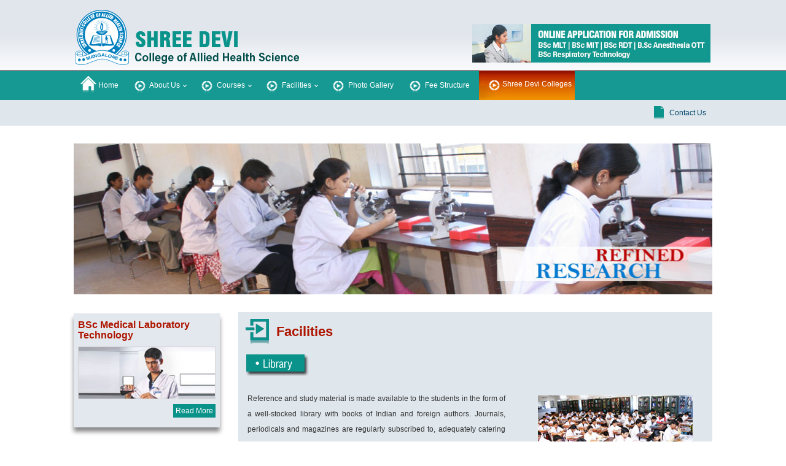

--- FILE ---
content_type: text/html; charset=UTF-8
request_url: https://ahs.sdc.ac.in/facilities/library/
body_size: 8458
content:

<!DOCTYPE html PUBLIC "-//W3C//DTD XHTML 1.0 Transitional//EN" "http://www.w3.org/TR/xhtml1/DTD/xhtml1-transitional.dtd">
<html lang="en-US" prefix="og: http://ogp.me/ns#">
<head>
<meta charset="utf-8">
<meta http-equiv="X-UA-Compatible" content="IE=edge">
<meta name="viewport" content="width=device-width, initial-scale=1">
<meta name="google-site-verification" content="KqCGFakho9zcQNDF1OMiW2fNGutlMsoU0Ldaj89vGhU" />
<meta charset="UTF-8" />
<title>Library - Top MLT, MIT, A&amp;OTT, RCT and RDT Courses in Mangalore</title>
<script type="text/javascript" src="https://ahs.sdc.ac.in/wp-content/themes/twentytwelve/js/jquery.min1.js"></script>
<link rel="stylesheet" type="text/css" href="https://ahs.sdc.ac.in/wp-content/themes/twentytwelve/css/bootstrap-theme.min.css"/>
<link rel="stylesheet" type="text/css" href="https://ahs.sdc.ac.in/wp-content/themes/twentytwelve/css/bootstrap.min.css"/>
<script type="text/javascript" src="https://ahs.sdc.ac.in/wp-content/themes/twentytwelve/js/bootstrap.min.js"></script>
<script type="text/javascript" src="https://ahs.sdc.ac.in/wp-content/themes/twentytwelve/js/script.js"></script>

<script type="text/javascript" src="https://ahs.sdc.ac.in/wp-content/themes/twentytwelve/js/jquery.js"></script>

<link href="https://ahs.sdc.ac.in/css/global.css" rel="stylesheet" type="text/css" />
<link href="https://ahs.sdc.ac.in/css/menus.css" rel="stylesheet" type="text/css" />
<link href="https://ahs.sdc.ac.in/css/sub.css" rel="stylesheet" type="text/css" />
<!-- dropdown menu-->
<link href="https://ahs.sdc.ac.in/css/juizDropDownMenu.css" rel="stylesheet" type="text/css" />
<link href="https://ahs.sdc.ac.in/css/styles.css" rel="stylesheet" type="text/css" />

<link rel="stylesheet" href="https://ahs.sdc.ac.in/css/themes/default/default.css" type="text/css" media="screen" />
<link rel="stylesheet" href="https://ahs.sdc.ac.in/css/nivo-slider.css" type="text/css" media="screen" />
<link href="https://ahs.sdc.ac.in/wp-content/themes/twentytwelve/css/drop.css" rel="stylesheet" type="text/css" />
<script type="text/javascript" src="https://ahs.sdc.ac.in/wp-content/themes/twentytwelve/js/drop.js"></script>

<meta name='robots' content='max-image-preview:large' />

<!-- This site is optimized with the Yoast SEO plugin v2.3.5 - https://yoast.com/wordpress/plugins/seo/ -->
<meta name="description" content="MLT, MIT, A&amp;OTT, RCT and RDT Courses in Mangalore"/>
<link rel="canonical" href="https://ahs.sdc.ac.in/facilities/library/" />
<meta property="og:locale" content="en_US" />
<meta property="og:type" content="article" />
<meta property="og:title" content="Library - Top MLT, MIT, A&amp;OTT, RCT and RDT Courses in Mangalore" />
<meta property="og:description" content="MLT, MIT, A&amp;OTT, RCT and RDT Courses in Mangalore" />
<meta property="og:url" content="https://ahs.sdc.ac.in/facilities/library/" />
<meta property="og:site_name" content="Physiothereapy" />
<meta property="og:image" content="http://physiothereapy.sdc.ac.in/wp-content/uploads/2013/03/library.jpg" />
<meta name="twitter:card" content="summary"/>
<meta name="twitter:description" content="MLT, MIT, A&amp;OTT, RCT and RDT Courses in Mangalore"/>
<meta name="twitter:title" content="Library - Top MLT, MIT, A&amp;OTT, RCT and RDT Courses in Mangalore"/>
<meta name="twitter:domain" content="Physiothereapy"/>
<meta name="twitter:image" content="http://[bloginfo%20key=&#039;template_url&#039;%5D/images/lib.png"/>
<!-- / Yoast SEO plugin. -->

<link rel='dns-prefetch' href='//fonts.googleapis.com' />
<link rel="alternate" type="application/rss+xml" title="Physiothereapy &raquo; Feed" href="https://ahs.sdc.ac.in/feed/" />
<link rel="alternate" type="application/rss+xml" title="Physiothereapy &raquo; Comments Feed" href="https://ahs.sdc.ac.in/comments/feed/" />
<link rel="alternate" type="application/rss+xml" title="Physiothereapy &raquo; Library Comments Feed" href="https://ahs.sdc.ac.in/facilities/library/feed/" />
<link rel="alternate" title="oEmbed (JSON)" type="application/json+oembed" href="https://ahs.sdc.ac.in/wp-json/oembed/1.0/embed?url=https%3A%2F%2Fahs.sdc.ac.in%2Ffacilities%2Flibrary%2F" />
<link rel="alternate" title="oEmbed (XML)" type="text/xml+oembed" href="https://ahs.sdc.ac.in/wp-json/oembed/1.0/embed?url=https%3A%2F%2Fahs.sdc.ac.in%2Ffacilities%2Flibrary%2F&#038;format=xml" />
<style id='wp-img-auto-sizes-contain-inline-css' type='text/css'>
img:is([sizes=auto i],[sizes^="auto," i]){contain-intrinsic-size:3000px 1500px}
/*# sourceURL=wp-img-auto-sizes-contain-inline-css */
</style>
<link rel='stylesheet' id='colorbox-theme1-css' href='https://ahs.sdc.ac.in/wp-content/plugins/jquery-lightbox-for-native-galleries/colorbox/theme1/colorbox.css?ver=1.3.14' type='text/css' media='screen' />
<style id='wp-emoji-styles-inline-css' type='text/css'>

	img.wp-smiley, img.emoji {
		display: inline !important;
		border: none !important;
		box-shadow: none !important;
		height: 1em !important;
		width: 1em !important;
		margin: 0 0.07em !important;
		vertical-align: -0.1em !important;
		background: none !important;
		padding: 0 !important;
	}
/*# sourceURL=wp-emoji-styles-inline-css */
</style>
<link rel='stylesheet' id='wp-block-library-css' href='https://ahs.sdc.ac.in/wp-includes/css/dist/block-library/style.min.css?ver=6.9' type='text/css' media='all' />
<style id='global-styles-inline-css' type='text/css'>
:root{--wp--preset--aspect-ratio--square: 1;--wp--preset--aspect-ratio--4-3: 4/3;--wp--preset--aspect-ratio--3-4: 3/4;--wp--preset--aspect-ratio--3-2: 3/2;--wp--preset--aspect-ratio--2-3: 2/3;--wp--preset--aspect-ratio--16-9: 16/9;--wp--preset--aspect-ratio--9-16: 9/16;--wp--preset--color--black: #000000;--wp--preset--color--cyan-bluish-gray: #abb8c3;--wp--preset--color--white: #ffffff;--wp--preset--color--pale-pink: #f78da7;--wp--preset--color--vivid-red: #cf2e2e;--wp--preset--color--luminous-vivid-orange: #ff6900;--wp--preset--color--luminous-vivid-amber: #fcb900;--wp--preset--color--light-green-cyan: #7bdcb5;--wp--preset--color--vivid-green-cyan: #00d084;--wp--preset--color--pale-cyan-blue: #8ed1fc;--wp--preset--color--vivid-cyan-blue: #0693e3;--wp--preset--color--vivid-purple: #9b51e0;--wp--preset--gradient--vivid-cyan-blue-to-vivid-purple: linear-gradient(135deg,rgb(6,147,227) 0%,rgb(155,81,224) 100%);--wp--preset--gradient--light-green-cyan-to-vivid-green-cyan: linear-gradient(135deg,rgb(122,220,180) 0%,rgb(0,208,130) 100%);--wp--preset--gradient--luminous-vivid-amber-to-luminous-vivid-orange: linear-gradient(135deg,rgb(252,185,0) 0%,rgb(255,105,0) 100%);--wp--preset--gradient--luminous-vivid-orange-to-vivid-red: linear-gradient(135deg,rgb(255,105,0) 0%,rgb(207,46,46) 100%);--wp--preset--gradient--very-light-gray-to-cyan-bluish-gray: linear-gradient(135deg,rgb(238,238,238) 0%,rgb(169,184,195) 100%);--wp--preset--gradient--cool-to-warm-spectrum: linear-gradient(135deg,rgb(74,234,220) 0%,rgb(151,120,209) 20%,rgb(207,42,186) 40%,rgb(238,44,130) 60%,rgb(251,105,98) 80%,rgb(254,248,76) 100%);--wp--preset--gradient--blush-light-purple: linear-gradient(135deg,rgb(255,206,236) 0%,rgb(152,150,240) 100%);--wp--preset--gradient--blush-bordeaux: linear-gradient(135deg,rgb(254,205,165) 0%,rgb(254,45,45) 50%,rgb(107,0,62) 100%);--wp--preset--gradient--luminous-dusk: linear-gradient(135deg,rgb(255,203,112) 0%,rgb(199,81,192) 50%,rgb(65,88,208) 100%);--wp--preset--gradient--pale-ocean: linear-gradient(135deg,rgb(255,245,203) 0%,rgb(182,227,212) 50%,rgb(51,167,181) 100%);--wp--preset--gradient--electric-grass: linear-gradient(135deg,rgb(202,248,128) 0%,rgb(113,206,126) 100%);--wp--preset--gradient--midnight: linear-gradient(135deg,rgb(2,3,129) 0%,rgb(40,116,252) 100%);--wp--preset--font-size--small: 13px;--wp--preset--font-size--medium: 20px;--wp--preset--font-size--large: 36px;--wp--preset--font-size--x-large: 42px;--wp--preset--spacing--20: 0.44rem;--wp--preset--spacing--30: 0.67rem;--wp--preset--spacing--40: 1rem;--wp--preset--spacing--50: 1.5rem;--wp--preset--spacing--60: 2.25rem;--wp--preset--spacing--70: 3.38rem;--wp--preset--spacing--80: 5.06rem;--wp--preset--shadow--natural: 6px 6px 9px rgba(0, 0, 0, 0.2);--wp--preset--shadow--deep: 12px 12px 50px rgba(0, 0, 0, 0.4);--wp--preset--shadow--sharp: 6px 6px 0px rgba(0, 0, 0, 0.2);--wp--preset--shadow--outlined: 6px 6px 0px -3px rgb(255, 255, 255), 6px 6px rgb(0, 0, 0);--wp--preset--shadow--crisp: 6px 6px 0px rgb(0, 0, 0);}:where(.is-layout-flex){gap: 0.5em;}:where(.is-layout-grid){gap: 0.5em;}body .is-layout-flex{display: flex;}.is-layout-flex{flex-wrap: wrap;align-items: center;}.is-layout-flex > :is(*, div){margin: 0;}body .is-layout-grid{display: grid;}.is-layout-grid > :is(*, div){margin: 0;}:where(.wp-block-columns.is-layout-flex){gap: 2em;}:where(.wp-block-columns.is-layout-grid){gap: 2em;}:where(.wp-block-post-template.is-layout-flex){gap: 1.25em;}:where(.wp-block-post-template.is-layout-grid){gap: 1.25em;}.has-black-color{color: var(--wp--preset--color--black) !important;}.has-cyan-bluish-gray-color{color: var(--wp--preset--color--cyan-bluish-gray) !important;}.has-white-color{color: var(--wp--preset--color--white) !important;}.has-pale-pink-color{color: var(--wp--preset--color--pale-pink) !important;}.has-vivid-red-color{color: var(--wp--preset--color--vivid-red) !important;}.has-luminous-vivid-orange-color{color: var(--wp--preset--color--luminous-vivid-orange) !important;}.has-luminous-vivid-amber-color{color: var(--wp--preset--color--luminous-vivid-amber) !important;}.has-light-green-cyan-color{color: var(--wp--preset--color--light-green-cyan) !important;}.has-vivid-green-cyan-color{color: var(--wp--preset--color--vivid-green-cyan) !important;}.has-pale-cyan-blue-color{color: var(--wp--preset--color--pale-cyan-blue) !important;}.has-vivid-cyan-blue-color{color: var(--wp--preset--color--vivid-cyan-blue) !important;}.has-vivid-purple-color{color: var(--wp--preset--color--vivid-purple) !important;}.has-black-background-color{background-color: var(--wp--preset--color--black) !important;}.has-cyan-bluish-gray-background-color{background-color: var(--wp--preset--color--cyan-bluish-gray) !important;}.has-white-background-color{background-color: var(--wp--preset--color--white) !important;}.has-pale-pink-background-color{background-color: var(--wp--preset--color--pale-pink) !important;}.has-vivid-red-background-color{background-color: var(--wp--preset--color--vivid-red) !important;}.has-luminous-vivid-orange-background-color{background-color: var(--wp--preset--color--luminous-vivid-orange) !important;}.has-luminous-vivid-amber-background-color{background-color: var(--wp--preset--color--luminous-vivid-amber) !important;}.has-light-green-cyan-background-color{background-color: var(--wp--preset--color--light-green-cyan) !important;}.has-vivid-green-cyan-background-color{background-color: var(--wp--preset--color--vivid-green-cyan) !important;}.has-pale-cyan-blue-background-color{background-color: var(--wp--preset--color--pale-cyan-blue) !important;}.has-vivid-cyan-blue-background-color{background-color: var(--wp--preset--color--vivid-cyan-blue) !important;}.has-vivid-purple-background-color{background-color: var(--wp--preset--color--vivid-purple) !important;}.has-black-border-color{border-color: var(--wp--preset--color--black) !important;}.has-cyan-bluish-gray-border-color{border-color: var(--wp--preset--color--cyan-bluish-gray) !important;}.has-white-border-color{border-color: var(--wp--preset--color--white) !important;}.has-pale-pink-border-color{border-color: var(--wp--preset--color--pale-pink) !important;}.has-vivid-red-border-color{border-color: var(--wp--preset--color--vivid-red) !important;}.has-luminous-vivid-orange-border-color{border-color: var(--wp--preset--color--luminous-vivid-orange) !important;}.has-luminous-vivid-amber-border-color{border-color: var(--wp--preset--color--luminous-vivid-amber) !important;}.has-light-green-cyan-border-color{border-color: var(--wp--preset--color--light-green-cyan) !important;}.has-vivid-green-cyan-border-color{border-color: var(--wp--preset--color--vivid-green-cyan) !important;}.has-pale-cyan-blue-border-color{border-color: var(--wp--preset--color--pale-cyan-blue) !important;}.has-vivid-cyan-blue-border-color{border-color: var(--wp--preset--color--vivid-cyan-blue) !important;}.has-vivid-purple-border-color{border-color: var(--wp--preset--color--vivid-purple) !important;}.has-vivid-cyan-blue-to-vivid-purple-gradient-background{background: var(--wp--preset--gradient--vivid-cyan-blue-to-vivid-purple) !important;}.has-light-green-cyan-to-vivid-green-cyan-gradient-background{background: var(--wp--preset--gradient--light-green-cyan-to-vivid-green-cyan) !important;}.has-luminous-vivid-amber-to-luminous-vivid-orange-gradient-background{background: var(--wp--preset--gradient--luminous-vivid-amber-to-luminous-vivid-orange) !important;}.has-luminous-vivid-orange-to-vivid-red-gradient-background{background: var(--wp--preset--gradient--luminous-vivid-orange-to-vivid-red) !important;}.has-very-light-gray-to-cyan-bluish-gray-gradient-background{background: var(--wp--preset--gradient--very-light-gray-to-cyan-bluish-gray) !important;}.has-cool-to-warm-spectrum-gradient-background{background: var(--wp--preset--gradient--cool-to-warm-spectrum) !important;}.has-blush-light-purple-gradient-background{background: var(--wp--preset--gradient--blush-light-purple) !important;}.has-blush-bordeaux-gradient-background{background: var(--wp--preset--gradient--blush-bordeaux) !important;}.has-luminous-dusk-gradient-background{background: var(--wp--preset--gradient--luminous-dusk) !important;}.has-pale-ocean-gradient-background{background: var(--wp--preset--gradient--pale-ocean) !important;}.has-electric-grass-gradient-background{background: var(--wp--preset--gradient--electric-grass) !important;}.has-midnight-gradient-background{background: var(--wp--preset--gradient--midnight) !important;}.has-small-font-size{font-size: var(--wp--preset--font-size--small) !important;}.has-medium-font-size{font-size: var(--wp--preset--font-size--medium) !important;}.has-large-font-size{font-size: var(--wp--preset--font-size--large) !important;}.has-x-large-font-size{font-size: var(--wp--preset--font-size--x-large) !important;}
/*# sourceURL=global-styles-inline-css */
</style>

<style id='classic-theme-styles-inline-css' type='text/css'>
/*! This file is auto-generated */
.wp-block-button__link{color:#fff;background-color:#32373c;border-radius:9999px;box-shadow:none;text-decoration:none;padding:calc(.667em + 2px) calc(1.333em + 2px);font-size:1.125em}.wp-block-file__button{background:#32373c;color:#fff;text-decoration:none}
/*# sourceURL=/wp-includes/css/classic-themes.min.css */
</style>
<link rel='stylesheet' id='responsive-lightbox-swipebox-css' href='https://ahs.sdc.ac.in/wp-content/plugins/responsive-lightbox/assets/swipebox/swipebox.min.css?ver=1.5.2' type='text/css' media='all' />
<link rel='stylesheet' id='twentytwelve-fonts-css' href='https://fonts.googleapis.com/css?family=Open+Sans:400italic,700italic,400,700&#038;subset=latin,latin-ext' type='text/css' media='all' />
<link rel='stylesheet' id='twentytwelve-style-css' href='https://ahs.sdc.ac.in/wp-content/themes/twentytwelve/style.css?ver=6.9' type='text/css' media='all' />
<script type="text/javascript" src="https://ahs.sdc.ac.in/wp-includes/js/jquery/jquery.min.js?ver=3.7.1" id="jquery-core-js"></script>
<script type="text/javascript" src="https://ahs.sdc.ac.in/wp-includes/js/jquery/jquery-migrate.min.js?ver=3.4.1" id="jquery-migrate-js"></script>
<script type="text/javascript" src="https://ahs.sdc.ac.in/wp-content/plugins/jquery-lightbox-for-native-galleries/colorbox/jquery.colorbox-min.js?ver=1.3.14" id="colorbox-js"></script>
<script type="text/javascript" src="https://ahs.sdc.ac.in/wp-content/plugins/responsive-lightbox/assets/swipebox/jquery.swipebox.min.js?ver=1.5.2" id="responsive-lightbox-swipebox-js"></script>
<script type="text/javascript" src="https://ahs.sdc.ac.in/wp-includes/js/underscore.min.js?ver=1.13.7" id="underscore-js"></script>
<script type="text/javascript" src="https://ahs.sdc.ac.in/wp-content/plugins/responsive-lightbox/assets/infinitescroll/infinite-scroll.pkgd.min.js?ver=4.0.1" id="responsive-lightbox-infinite-scroll-js"></script>
<script type="text/javascript" id="responsive-lightbox-js-before">
/* <![CDATA[ */
var rlArgs = {"script":"swipebox","selector":"lightbox","customEvents":"","activeGalleries":true,"animation":true,"hideCloseButtonOnMobile":false,"removeBarsOnMobile":false,"hideBars":true,"hideBarsDelay":5000,"videoMaxWidth":1080,"useSVG":true,"loopAtEnd":false,"woocommerce_gallery":false,"ajaxurl":"https:\/\/ahs.sdc.ac.in\/wp-admin\/admin-ajax.php","nonce":"4a929a74a6","preview":false,"postId":78,"scriptExtension":false};

//# sourceURL=responsive-lightbox-js-before
/* ]]> */
</script>
<script type="text/javascript" src="https://ahs.sdc.ac.in/wp-content/plugins/responsive-lightbox/js/front.js?ver=2.5.2" id="responsive-lightbox-js"></script>
<link rel="https://api.w.org/" href="https://ahs.sdc.ac.in/wp-json/" /><link rel="alternate" title="JSON" type="application/json" href="https://ahs.sdc.ac.in/wp-json/wp/v2/pages/78" /><link rel="EditURI" type="application/rsd+xml" title="RSD" href="https://ahs.sdc.ac.in/xmlrpc.php?rsd" />
<meta name="generator" content="WordPress 6.9" />
<link rel='shortlink' href='https://ahs.sdc.ac.in/?p=78' />
<script type="text/javascript">
var _gaq = _gaq || [];
_gaq.push(['_setAccount', 'UA-73370775-1']);
_gaq.push(['_trackPageview']);
(function() {
var ga = document.createElement('script'); ga.type = 'text/javascript'; ga.async = true;
ga.src = ('https:' == document.location.protocol ? 'https://ssl' : 'http://www') + '.google-analytics.com/ga.js';
var s = document.getElementsByTagName('script')[0]; s.parentNode.insertBefore(ga, s);
})();
</script>
<style type="text/css">.recentcomments a{display:inline !important;padding:0 !important;margin:0 !important;}</style><!-- jQuery Lightbox For Native Galleries v3.2.2 | http://www.viper007bond.com/wordpress-plugins/jquery-lightbox-for-native-galleries/ -->
<script type="text/javascript">
// <![CDATA[
	jQuery(document).ready(function($){
		$(".gallery").each(function(index, obj){
			var galleryid = Math.floor(Math.random()*10000);
			$(obj).find("a").colorbox({rel:galleryid, maxWidth:"95%", maxHeight:"95%"});
		});
		$("a.lightbox").colorbox({maxWidth:"95%", maxHeight:"95%"});
	});
// ]]>
</script>


</head>

<body class="wp-singular page-template page-template-template_otherPages page-template-template_otherPages-php page page-id-78 page-child parent-pageid-12 wp-theme-twentytwelve page-library custom-font-enabled single-author">


<div class="header"><!-- header container starts-->
<div class="container"><!-- main container starts-->
	<div class="row">
	<div class="col-sm-6">
          <div class="logo"><a href="https://ahs.sdc.ac.in"><img src="https://ahs.sdc.ac.in/image/logo.png" class="img-responsive"  border="0"/></a></div>
		  </div>
		  <div class="col-sm-6">
          <div class="admisson"><a href="http://ahs.sdc.ac.in/online-form/"><img src="https://ahs.sdc.ac.in/image/admssn_advt.jpg" class="img-responsive" border="0"/></a></div>
	</div><!-- header ends-->
	</div>
	</div>
	</div>
	
	
	<div class="css-m">
<div class="container">
	<div class="row">
	<div class="col-sm-12">
	<span class="gdgd">Library</span>
		<div id="cssmenu">
            <ul>
			<li><a href="https://ahs.sdc.ac.in"><img src="https://ahs.sdc.ac.in/image/home_icon.png" width="26"  height="27"  border="0" style="margin-top: -4px;">        
           Home</a></li>
				<li><a href="javascript:void(0)" ><img src="https://ahs.sdc.ac.in/wp-content/themes/twentytwelve/images/menu_icon.png" width="26" height="27"  border="0" style="margin-top: -4px;"/> About Us</a>
					<ul class="level-0"><li><a href="https://ahs.sdc.ac.in/about-us/overview/">Overview</a></li><li><a href="https://ahs.sdc.ac.in/about-us/affiliations/">Affiliations</a></li><li><a href="https://ahs.sdc.ac.in/about-us/governing-bodies/">Governing Body</a></li><li><a href="https://ahs.sdc.ac.in/about-us/principals-message/">Principal’s Message</a></li><li><a href="https://ahs.sdc.ac.in/about-us/location/">Location</a></li><li><a href="https://ahs.sdc.ac.in/about-us/scholarship/">Scholarship</a></li></ul> 
				</li>
				<li><a href="javascript:void(0)" ><img src="https://ahs.sdc.ac.in/wp-content/themes/twentytwelve/images/menu_icon.png" width="26" height="27"  border="0" style="margin-top: -4px;"/> Courses</a>
					<ul class="level-0"><li><a href="https://ahs.sdc.ac.in/courses/m-l-t/">BSc Medical Laboratory Technology </a></li><li><a href="https://ahs.sdc.ac.in/courses/m-i-t/">BSc Medical Imaging Technology </a></li><li><a href="https://ahs.sdc.ac.in/courses/a-ott/">BSc Anaesthesia and Operation Theatre Technology </a></li><li><a href="https://ahs.sdc.ac.in/courses/r-c-t/">BSc Respiratory Care Technology </a></li><li><a href="https://ahs.sdc.ac.in/courses/r-d-t/">BSc Renal Dialysis Technology </a></li></ul>				</li>
				
					<li><a href="javascript:void(0)" ><img src="https://ahs.sdc.ac.in/wp-content/themes/twentytwelve/images/menu_icon.png" width="26" height="27"  border="0" style="margin-top: -4px;"/> Facilities</a>
					<ul class="level-0"><li><a href="https://ahs.sdc.ac.in/facilities/clinical-facilities/">Clinical Facilities</a></li><li><a href="https://ahs.sdc.ac.in/facilities/laboratories/">Laboratories</a></li><li><a href="https://ahs.sdc.ac.in/facilities/class-room/">Class Room</a></li><li><a href="https://ahs.sdc.ac.in/facilities/library/">Library</a></li><li><a href="https://ahs.sdc.ac.in/facilities/sports-club/">Sports</a></li><li><a href="https://ahs.sdc.ac.in/facilities/transport/">Transport</a></li><li><a href="https://ahs.sdc.ac.in/facilities/hostel/">Hostel</a></li><li><a href="https://ahs.sdc.ac.in/facilities/other-activities/">Other Activities</a></li></ul> 
					</li>
			
				<li><a href="https://ahs.sdc.ac.in/photo-gallery/" class="arrow"><img src="https://ahs.sdc.ac.in/wp-content/themes/twentytwelve/images/menu_icon.png" width="26" height="27"  border="0" style="margin-top: -4px;"/> Photo Gallery</a></li>		
				<!--<li><a href="https://ahs.sdc.ac.in/placements/" ><img src="https://ahs.sdc.ac.in/wp-content/themes/twentytwelve/images/menu_icon.png" width="26" height="27"  border="0" style="margin-top: -4px;"/> Placements</a></li>-->
				<!--<li><a href="https://ahs.sdc.ac.in/alumni/"><img src="https://ahs.sdc.ac.in/wp-content/themes/twentytwelve/images/menu_icon.png" width="26" height="27"  border="0" style="margin-top: -4px;"/> Alumni</a></li>-->
				<li><a href="https://ahs.sdc.ac.in/fee-structure/"><img src="https://ahs.sdc.ac.in/wp-content/themes/twentytwelve/images/menu_icon.png" width="26" height="27"  border="0" style="margin-top: -4px;"/> Fee Structure</a></li>
					<li><h3><a href="http://sdc.ac.in" target="_blank">Shree Devi Colleges</a></h3>	</li>
	 </ul>
	 </ul>

	
	</div>
	</div>
	</div>
	
	</div>
	</div>
	</div>
	</div>
	<!-- topmenu ends--> 
	<div class="contact-menu-bg">
	<div class="container">
	<div class="row">
	<div class="col-sm-12">
   <div class="topMenuRight">
       <ul>
         <li class="page_item page-item-22"><a href="https://ahs.sdc.ac.in/contact-us/">Contact Us</a></li>
       </ul>           
   </div>
    </div>
   </div>        
   </div>
   </div>
           
   
           <div class="container">	
<div class="row">
<div class="contentBox">
<!-- Flash Banner Starts-->
<div class="col-sm-12">
<div class="banner-div1 inside-ban-spacing"> 
  	<div id="myCarousel" class="carousel slide" data-ride="carousel">
      <div class="carousel-inner" role="listbox">
        <div class="item active">
          <img src="https://ahs.sdc.ac.in/wp-content/themes/twentytwelve/images/inside_banner-1.jpg"  class="img-responsive" />
        </div>
        <div class="item">
          <img src="https://ahs.sdc.ac.in/wp-content/themes/twentytwelve/images/inside_banner-2.jpg"  class="img-responsive"/>
        </div>
        <div class="item">
          <img src="https://ahs.sdc.ac.in/wp-content/themes/twentytwelve/images/inside_banner-3.jpg"  class="img-responsive" />
         </div>
<div class="item">
          <img src="https://ahs.sdc.ac.in/wp-content/themes/twentytwelve/images/inside_banner-4.jpg"  class="img-responsive" />
         </div>
      </div>
   </div>  </div>

</div>

<div class="col-sm-3">
 <div class="leftNav1"><!-- leftNav starts-->
    


<div class="campus-bg1">
<h1>BSc Medical Laboratory Technology</h1>
<img src="https://ahs.sdc.ac.in/wp-content/themes/twentytwelve/images/C1.jpg" class="img-responsive">
<div class="read"><a href="https://ahs.sdc.ac.in/courses/m-l-t/">Read More</a></div>  

</div>


<div class="campus-bg1">
<h1>BSc Medical Imaging Technology </h1>
<img src="https://ahs.sdc.ac.in/wp-content/themes/twentytwelve/images/C2.jpg" class="img-responsive">
<div class="read"><a href="https://ahs.sdc.ac.in/courses/m-i-t/">Read More</a></div>

</div>

<div class="campus-bg1">
<h1>BSc Anaesthesia and Operation Theatre Technology </h1>
<img src="https://ahs.sdc.ac.in/wp-content/themes/twentytwelve/images/C3.jpg" class="img-responsive">
<div class="read"><a href="https://ahs.sdc.ac.in/courses/a-ott/">Read More</a></div>

</div>


<div class="campus-bg1">
<h1>BSc Respiratory Care Technology </h1>
<img src="https://ahs.sdc.ac.in/wp-content/themes/twentytwelve/images/C4.jpg" class="img-responsive">
<div class="read"><a href="https://ahs.sdc.ac.in/courses/r-c-t/">Read More</a></div>  

</div>

<div class="campus-bg1">
<h1>BSc Renal Dialysis Technology </h1>
<img src="https://ahs.sdc.ac.in/wp-content/themes/twentytwelve/images/C5.jpg" class="img-responsive">
<div class="read"><a href="https://ahs.sdc.ac.in/courses/r-d-t/">Read More</a></div>

</div>





   </div></div>

<!-- Flash Banner ends-->
<div class="col-sm-9">
<div class="content">
<div class="contentInside">
<h1>Facilities</h1>
<h2 style="padding-bottom: 1px;"><img decoding="async" src="https://ahs.sdc.ac.in/wp-content/themes/twentytwelve/images/lib.png" alt="" class="img-responsive"/></h2>
<div class="faci">
<div class="col-sm-7">
<div class="left_faci">Reference and study material is made available to the students in the form of a well-stocked library with books of Indian and foreign authors. Journals, periodicals and magazines are regularly subscribed to, adequately catering to the needs of the students. Students are provided access to e-journals and e-books under Helinet Consortium of Digital Library.</div>
</div>
<div class="col-sm-5">
<div class="right_faci"><img decoding="async" src="http://physiothereapy.sdc.ac.in/wp-content/uploads/2013/03/library.jpg" alt="" class="img-responsive"/></div>
</div>
</div>
</div>
</div>
</div>
</div>
</div>
</div>
<div class="newScroll"><!-- News starts-->
<div class="container">
<div class="row">
<div class="col-sm-12">
<div>

  	<h1>Follow us</h1>

    <ul>

      <li><a href="http://www.facebook.com/pages/Shree-Devi-Institute-Of-Technology/247905188579952" target="_blank"><img src="https://ahs.sdc.ac.in/wp-content/themes/twentytwelve/images/fb.jpg" alt="Shree Devi Institute of Technology" width="22" height="22" 	border="0" /></a></li>                        

      <li><a href="http://twitter.com/sditm" target="_blank"><img src="https://ahs.sdc.ac.in/wp-content/themes/twentytwelve/images/twtr.jpg" alt="Shree Devi Institute of Technology" width="23" height="23" border="0" /></a></li>

      <li><a href="http://youtu.be/piKsHopiyXE" target="_blank"><img src="https://ahs.sdc.ac.in/wp-content/themes/twentytwelve/images/utube.jpg" alt="Shree Devi Institute of Technology" width="22" height="23" border="0" /></a></li>

    </ul>          

                        

      </div>                  

  </div><!-- News ends-->

  </div>
   </div>

 </div>


<div class="footerBox"><!-- footer starts-->
<div class="footer">
<div class="container">
<div class="row">
<div class="col-sm-9">
<ul>		
		  <li class="page_item page-item-4"><a href="https://ahs.sdc.ac.in/">Home</a></li> <li> l </li>
<li class="page_item page-item-9"><a href="https://ahs.sdc.ac.in/about-us/">About Us</a></li> <li> l </li>
<li class="page_item page-item-22"><a href="https://ahs.sdc.ac.in/contact-us/">Contact Us</a></li> <li> l </li>
<li class="page_item page-item-36"><a href="https://ahs.sdc.ac.in/sitemap/">Sitemap</a></li> <li> l </li>
<li class="page_item page-item-38"><a href="https://ahs.sdc.ac.in/disclaimer/">Disclaimer</a></li> 			<li> l </li><li>Copyright 2026 sdc.ac.in</li>
		</ul>
    <div class="clearfix"></div>

</div>
<div class="col-sm-3">
<div  class="footerinfo">

        <!-- footerinfo starts-->

       <h1>We Are Here</h1>



						<h2>Shree Devi Education Trust <br>

						MG Road, Mangalore-575003 Karnataka, India<br>					

						Ph:+91 0824-2457937, 2456501, 24565511 <br>			

						Email:<a href="mailto:info@sdc.ac.in">info@sdc.ac.in</a>

						</h2>

        

      </div>
</div>
</div>
</div>
</div>
</div>


<div class="power-div">
<div class="container">
<div class="row">
<div class="col-sm-12">
<h4>Powered by <a href="http://www.bluelinecomputers.com/" target="_blank">Blueline Computers</a></h4>
</div>
</div>
</div>
</div>



		
<script type="speculationrules">
{"prefetch":[{"source":"document","where":{"and":[{"href_matches":"/*"},{"not":{"href_matches":["/wp-*.php","/wp-admin/*","/wp-content/uploads/*","/wp-content/*","/wp-content/plugins/*","/wp-content/themes/twentytwelve/*","/*\\?(.+)"]}},{"not":{"selector_matches":"a[rel~=\"nofollow\"]"}},{"not":{"selector_matches":".no-prefetch, .no-prefetch a"}}]},"eagerness":"conservative"}]}
</script>
<script type="text/javascript" src="https://ahs.sdc.ac.in/wp-includes/js/comment-reply.min.js?ver=6.9" id="comment-reply-js" async="async" data-wp-strategy="async" fetchpriority="low"></script>
<script type="text/javascript" src="https://ahs.sdc.ac.in/wp-content/themes/twentytwelve/js/navigation.js?ver=1.0" id="twentytwelve-navigation-js"></script>
<script id="wp-emoji-settings" type="application/json">
{"baseUrl":"https://s.w.org/images/core/emoji/17.0.2/72x72/","ext":".png","svgUrl":"https://s.w.org/images/core/emoji/17.0.2/svg/","svgExt":".svg","source":{"concatemoji":"https://ahs.sdc.ac.in/wp-includes/js/wp-emoji-release.min.js?ver=6.9"}}
</script>
<script type="module">
/* <![CDATA[ */
/*! This file is auto-generated */
const a=JSON.parse(document.getElementById("wp-emoji-settings").textContent),o=(window._wpemojiSettings=a,"wpEmojiSettingsSupports"),s=["flag","emoji"];function i(e){try{var t={supportTests:e,timestamp:(new Date).valueOf()};sessionStorage.setItem(o,JSON.stringify(t))}catch(e){}}function c(e,t,n){e.clearRect(0,0,e.canvas.width,e.canvas.height),e.fillText(t,0,0);t=new Uint32Array(e.getImageData(0,0,e.canvas.width,e.canvas.height).data);e.clearRect(0,0,e.canvas.width,e.canvas.height),e.fillText(n,0,0);const a=new Uint32Array(e.getImageData(0,0,e.canvas.width,e.canvas.height).data);return t.every((e,t)=>e===a[t])}function p(e,t){e.clearRect(0,0,e.canvas.width,e.canvas.height),e.fillText(t,0,0);var n=e.getImageData(16,16,1,1);for(let e=0;e<n.data.length;e++)if(0!==n.data[e])return!1;return!0}function u(e,t,n,a){switch(t){case"flag":return n(e,"\ud83c\udff3\ufe0f\u200d\u26a7\ufe0f","\ud83c\udff3\ufe0f\u200b\u26a7\ufe0f")?!1:!n(e,"\ud83c\udde8\ud83c\uddf6","\ud83c\udde8\u200b\ud83c\uddf6")&&!n(e,"\ud83c\udff4\udb40\udc67\udb40\udc62\udb40\udc65\udb40\udc6e\udb40\udc67\udb40\udc7f","\ud83c\udff4\u200b\udb40\udc67\u200b\udb40\udc62\u200b\udb40\udc65\u200b\udb40\udc6e\u200b\udb40\udc67\u200b\udb40\udc7f");case"emoji":return!a(e,"\ud83e\u1fac8")}return!1}function f(e,t,n,a){let r;const o=(r="undefined"!=typeof WorkerGlobalScope&&self instanceof WorkerGlobalScope?new OffscreenCanvas(300,150):document.createElement("canvas")).getContext("2d",{willReadFrequently:!0}),s=(o.textBaseline="top",o.font="600 32px Arial",{});return e.forEach(e=>{s[e]=t(o,e,n,a)}),s}function r(e){var t=document.createElement("script");t.src=e,t.defer=!0,document.head.appendChild(t)}a.supports={everything:!0,everythingExceptFlag:!0},new Promise(t=>{let n=function(){try{var e=JSON.parse(sessionStorage.getItem(o));if("object"==typeof e&&"number"==typeof e.timestamp&&(new Date).valueOf()<e.timestamp+604800&&"object"==typeof e.supportTests)return e.supportTests}catch(e){}return null}();if(!n){if("undefined"!=typeof Worker&&"undefined"!=typeof OffscreenCanvas&&"undefined"!=typeof URL&&URL.createObjectURL&&"undefined"!=typeof Blob)try{var e="postMessage("+f.toString()+"("+[JSON.stringify(s),u.toString(),c.toString(),p.toString()].join(",")+"));",a=new Blob([e],{type:"text/javascript"});const r=new Worker(URL.createObjectURL(a),{name:"wpTestEmojiSupports"});return void(r.onmessage=e=>{i(n=e.data),r.terminate(),t(n)})}catch(e){}i(n=f(s,u,c,p))}t(n)}).then(e=>{for(const n in e)a.supports[n]=e[n],a.supports.everything=a.supports.everything&&a.supports[n],"flag"!==n&&(a.supports.everythingExceptFlag=a.supports.everythingExceptFlag&&a.supports[n]);var t;a.supports.everythingExceptFlag=a.supports.everythingExceptFlag&&!a.supports.flag,a.supports.everything||((t=a.source||{}).concatemoji?r(t.concatemoji):t.wpemoji&&t.twemoji&&(r(t.twemoji),r(t.wpemoji)))});
//# sourceURL=https://ahs.sdc.ac.in/wp-includes/js/wp-emoji-loader.min.js
/* ]]> */
</script>


  
<script src="http://ajax.googleapis.com/ajax/libs/jquery/1.4.3/jquery.min.js" type="text/javascript"></script>   
    
<script type="text/javascript" src="https://ahs.sdc.ac.in/js/jquery-1.4.2.min.js"></script>	
		<script type="text/javascript" src="https://ahs.sdc.ac.in/js/juizDropDownMenu-1.5.min.js"></script>
		<script type="text/javascript">
		$(function(){
			$("#dropdown").juizDropDownMenu({
				'showEffect' : 'fade',
				'hideEffect' : 'slide'
			});
		});
		</script>
		
		 <script type="text/javascript" src="https://ahs.sdc.ac.in/js/jquery.nivo.slider.js"></script>
     <script type="text/javascript">
    $(document).ready(function() {
        $('#slider').nivoSlider({
				effect: 'sliceUp,sliceUpLeft,fade,fold',
				controlNav:false,
				pauseTime:4000
			});
    });
    </script>
	
	<style>
		.slider-wrapper {
				background-image:url(https://ahs.sdc.ac.in/image/inside_banner-bg.jpg);
				background-repeat:no-repeat;
				padding: 0px 0px 17px 0px;
			}
	</style>
</body>
</html>

--- FILE ---
content_type: text/css
request_url: https://ahs.sdc.ac.in/css/global.css
body_size: 4267
content:
@charset "utf-8";
body {
	
	margin-top:0px;
	margin-left:0px;
	margin-bottom:0px;
	margin-right:0px;
	
}
.bg{
	
	background-image:url(../image/bg.jpg);
	background-repeat:repeat-x;
	margin:0px;
}
.container
{
	max-width:1070px !important;
	width:100%;
}

.header{
background: #e1e6ec; /* Old browsers */
background: -moz-linear-gradient(top, #e1e6ec 0%, #e1e6ec 47%, #fafbfd 100%); /* FF3.6-15 */
background: -webkit-linear-gradient(top, #e1e6ec 0%,#e1e6ec 47%,#fafbfd 100%); /* Chrome10-25,Safari5.1-6 */
background: linear-gradient(to bottom, #e1e6ec 0%,#e1e6ec 47%,#fafbfd 100%); /* W3C, IE10+, FF16+, Chrome26+, Opera12+, Safari7+ */
filter: progid:DXImageTransform.Microsoft.gradient( startColorstr='#e1e6ec', endColorstr='#fafbfd',GradientType=0 ); /* IE6-9 */	
padding-bottom: 8px;
}
.logo{
	position:relative;	
	margin:15px 0px 0px 0px;
	padding:0px;
}
/*.header h1{
	position:relative;	
	float:left;
	width:344px;
	margin:0px;
	padding:0px;
	}
.header h2{
	float:left;
	width:388px;
	height:63px;
	margin:39px 0px 0px 247px;	
	padding:0px;
	}*/
.admisson{
	float:right;
	margin:39px 3px 0px 0px;	
	padding:0px;
	
}

.banner{
		top:0px;
	padding:0px;
	margin:28px 0px 14px 0px;	
}

.WelcmBaner{	
	background-image:url(../image/welcome_bg.jpg);
	background-repeat:no-repeat;
	height:266px;	
	background-size: 100% 100%;
}
.WelcmBaner p{
    font-family:Verdana, Geneva, sans-serif;
	font-size:12px;
	color:#404040;
	padding: 10px 19px 0px 25px;	
	line-height:22px;
	text-align:justify;
}
.WelcmBaner h1{
    font-family:Verdana, Geneva, sans-serif;
	font-size:14px;
	color:#404040;
	padding:25px 0px 0px 25px;	
	margin:0px;
	font-weight: bold;
}
.readMore{
	position:relative;
	top:0px;	
	float:right;
	margin:15px 24px 0px 0px;	
	padding:0px; width:77px;
	background-color:#09928a;
	display:block;	
	font-family:Arial, Helvetica, sans-serif;
	font-size:12px; line-height:22px;
	color:#FFF;	
	padding:0px;
	background-color:#09928a;
	display:block;	
	text-align:center; text-decoration:none;
	
}
.readMore a:link{
	width:77px;
	display:block;	
	font-family:Arial, Helvetica, sans-serif;
	font-size:12px; line-height:22px;
	color:#FFF;	
	padding:0px;
	background-color:#09928a;
	display:block;	
	text-align:center; text-decoration:none;
	
}
.readMore a:visited{	
	display:block;	
	font-family:Arial, Helvetica, sans-serif;
	font-size:12px; line-height:22px;
	color:#FFF;	
	padding:0px;
	background-color:#09928a;
	display:block;	
	text-align:center; text-decoration:none;
}
.readMore a:hover{	
	display:block;
	color:#FFF;	background-color:#d65801;	
	text-decoration:none;
}
.flashBanner{
	width:619px;
	height:266px;
	float:right;	
	margin:0px 0px 0px 29px;
}

.insideBanner{
	width:976px;
	height:266px; margin:29px 0px 15px 0px; padding:0;	float:left;	
	
}
.contentBox{
	width:auto;
	height:auto;
	padding:0px;
	margin:0px;
}



.content{
	margin:0px 0px 0px 0px;
	padding:0;	
}

.campus{
	background-image:url(../image/campus.jpg);
	background-repeat:no-repeat;
	float:left;
	width:226px;
	height:188px;
	margin:0px;
	padding:0; position:relative;	
	
}
.home-gallery{
	background-image:url(../image/gallery.jpg);
	background-repeat:no-repeat;
    width:226px; position:relative;	
	height:188px;
	float:left;
	margin:0px 0px 0px 22px;
	padding:0px; 
	
}
.home-gallery h1, .campus h1{
	font-family:Arial, Helvetica, sans-serif;
	font-size:16px;
	font-weight:bold;
	color:#ae1600;	
	float:left;
	margin:9px 0px 0px 16px;
	padding:0px; 
	
}

.galryNav{
	margin:0px;
	padding:0px;

}

.galryNav ul{
	background-color:#dfe7ec;
	margin:0px;
	padding:10px 0px 0px 0px;
}

.galryNav h1{
	background-color:#dfe7ec;
	font-family:Arial, Helvetica, sans-serif;
	font-size:20px;
	color:#AE1600;;
	list-style:none;
	line-height:28px;
	margin:0px 0px 2px 0px;	
	text-decoration:none;
	padding:10px 0px 6px 16px;
	
}


.galryNav ul li{
	font-family:Verdana, Geneva, sans-serif;
	font-size:13px;
	color:#363636;
	line-height:16px;
	text-decoration:none;
	list-style:none;
	border-bottom:#FFF 1px solid;	
	padding:10px 0px 10px 15px;
}

.galryNav ul li a:link{
	font-family:Verdana, Geneva, sans-serif;
	font-size:13px;
	color:#363636;	
	text-decoration:none;
	line-height:16px;
	
	
}
.galryNav ul li a:visited{
	font-family:Verdana, Geneva, sans-serif;
	font-size:13px;
	color:#363636;
	line-height:30px;
	text-decoration:none;
	line-height:16px;
	
	
}
.galryNav ul li a:hover{
	
	color:#ae1600;
	text-decoration:underline;
	
}
.glossymenu div.submenu{ 
	background: white;
}

.glossymenu div.submenu ul{ 
	list-style-type: none;
	margin: 0;
	padding: 0;
}



.gallery {
	margin: 0 auto 18px;
	margin-top:75px;
	margin-left: 12px;
	margin-right: 12px;
	width: 93%;
	padding: 0px 0px 14px 0px;
}
.gallery .gallery-item {
	float: left;
	margin-top: 0;
	text-align: center;
	width: 33%;
	padding: 0px 0px 31px 3px;
}
.gallery-columns-2 .gallery-item {
	width: 50%;
}
.gallery-columns-4 .gallery-item {
	width: 25%;
	padding: 5px 0px;
}
.gallery img {
	border: 1px solid #C0DBF2;
	background: white;
	padding: 8px;
}
.gallery-columns-2 .attachment-medium {
	max-width: 92%;
	height: auto;
}
.gallery-columns-4 .attachment-thumbnail {
	max-width: 84%;
	height: auto;
	/*margin-bottom:20px;*/
}
.gallery .gallery-caption {
	color: #888;
	font-size: 12px;
	margin: 0 0 12px;
}
.gallery dl {
	margin: 0;
}
.gallery img {
	border: 1px solid #ABB1B1 !important;
	background: white;
	padding: 8px;
}
.gallery br+br {
	display: none;
}


.galbanerBox{
	margin:4px 0px 0px 18px; 
	padding:0; float:left; width:189px;
	height:100px;
}

.placement1{
	background-image:url(../image/placement.jpg);
	background-repeat:no-repeat;
	width:202px;
	float:left;
	margin:0px 0px 0px 0px;
	padding:0;	
		
	
}
.placement1 p{
	font-family:Arial, Helvetica, sans-serif;
	font-size:12px;
	font-weight:normal;
	text-align:justify;
	color:#000;		
	float:left;
	margin:0px;
	padding:35px 20px 0px 156px;	
	
}
.placement{
	background-image:url(../image/placement.jpg);
	background-repeat:no-repeat;
	width:302px;
	height:171px;
	float:left;
	margin:0px 0px 0px 0px;
	padding:0;	
		
	
}
.placement p{
	font-family:Arial, Helvetica, sans-serif;
	font-size:12px;
	font-weight:normal;
	text-align:justify;
	color:#000;		
	float:left;
	margin:0px;
	padding:35px 20px 0px 156px;	
	
}
.advtBox{	
	width:300px;
	height:171px;
	float:left;
	margin:0px 0px 0px 15px;
	padding:0;	
	
}
.result{
	background-image:url(../image/results.jpg);
	background-repeat:no-repeat;
	width:147px;
	height:171px;
	float:left;
	margin:0px;
	padding:0;	
	
}
.toppers{
	
	width:145px;
	height:171px;
	float:right;
	margin:0px 0px 0px 0px;
	padding:0;	
	
}


.virtButton a:hover{
	
	color:#FFF;	background-color:#d65801;	
	text-decoration:none;
	}
.placeVirButton{
	float:right;
	width:74px;
	height:21px;
	margin:5px 23px 0px 0px ;
	}
.viewMore{
	float:right;
	margin:126px 6px 0px 0px;
	padding:0;
	width:67px;
	
}
.form{
		font-family:Verdana, Geneva, sans-serif;
		font-size:10px;
		margin:0px 0px 0px 20px;	
	
	
}
.form h1{
		font-family:Verdana, Geneva, sans-serif;
		font-size:16px;
		font-weight:bold;
		margin:0px 0px 0px 20px;	
	
	
}
.form_field{
		font-family:Verdana, Geneva, sans-serif;
		font-size:11px;
		margin-bottom:0px;	
		
		
}
.form_field2{
		font-family:Verdana, Geneva, sans-serif;
		font-size:11px;
		margin-bottom:0px;
		width:100%;
}
.butnSub{
		
		background-color:#006399;
		display:block;
		color:#FFF;
		border:0px;
		width:54px;
		height:25px;
		display:block;
		float:left;
		margin:0px 2px 0px 0px ;
}
.butnRest{
		
		background-color:#006399;
		display:block;
		color:#FFF;
		float:left;
		border:0px;
		width:54px;
		height:25px;
}
.footerBox{
	background-image:url(../image/footerbgblack.jpg);
	background-repeat:repeat-x;
	margin:0px 0px 0px 0px;
	overflow:auto;
	width:100%;
	border:0px;

}
.footer{
		background-image:url(../image/footerBg.jpg);
	 background-repeat:no-repeat;
	
	
	padding:40px 0px 0px 0px;
	margin:0 auto;
	



}
.footer ul{

padding:30px 0px 0px 100px;
margin:0px 0px 0px 0px;

list-style:none;
float:left;
}

.footer ul li{
font-family:Arial, Helvetica, sans-serif;
font-size:13px;
color:#9b9b9b;
margin:0px;
text-decoration:none;
line-height:22px;
padding:0px 10px 0px 10px;
float:left;
}
.footer ul li a:link{
font-family:Arial, Helvetica, sans-serif;
font-size:13px;
color:#9b9b9b;
line-height:22px;
text-decoration:none;
margin:0px;
float:left;
}
.footer ul li a:visited{
font-family:Arial, Helvetica, sans-serif;
font-size:13px;
color:#9b9b9b;
line-height:22px;
text-decoration:none;
margin:0px;
float:left;
}
.footer ul li a:hover{
color:#ae1600;


}
.footerinfo{
margin:0px 0px 0px 0px;

}

.footer h1{
		font-family:Arial, Helvetica, sans-serif;
		font-size:19px;
		font-weight:normal;
		color:#FFF;	
		margin:0px 0px 0px 0px;
		padding:0px;
	
}
.footer h2{
		font-family:Arial, Helvetica, sans-serif;
		font-size:13px;
		font-weight:normal;
		color:#9b9b9b;
		line-height:22px;	
		margin:10px 140px 0px 0px;
		padding:0px;
}
.footer h2 a:visited{
	
		font-family:Arial, Helvetica, sans-serif;
		font-size:13px;
		font-weight:normal;
		color:#9b9b9b;
		line-height:22px;	
		padding:0px 0px 0px 5px;	
}

.footer h2 a:link{
	
		font-family:Arial, Helvetica, sans-serif;
		font-size:13px;
		font-weight:normal;
		color:#9b9b9b;
		line-height:22px;	
		padding:0px 0px 0px 5px;	
}
.footer h2 a:hover{    
	color:#ae1600;
			
}
.footer h3{
    font-family:Arial, Helvetica, sans-serif;
	font-size:13px;
	font-weight:normal;
	color:#6d6d6d;
	text-align:right;
	line-height:22px;	
	margin:35px 135px 0px 0px;
	padding:0px;
	float:right;	
}
.footer h4{
    font-family:Arial, Helvetica, sans-serif;
	font-size:12px;
	font-weight:normal;
	color:#6d6d6d;
	text-align:left;
	line-height:22px;	
	margin:75px 100px 0px 0px;
	padding:0px;
	float:right;	width: 250px;
}
.footer h4 a:link{
    font-family:Arial, Helvetica, sans-serif;
	font-size:12px;
	font-weight:normal;
	color:#6d6d6d;
	text-align:left;
	text-decoration:none;	
		
}
.footer h4 a:visited{
    font-family:Arial, Helvetica, sans-serif;
	font-size:12px;
	font-weight:normal;
	color:#6d6d6d;	
	text-decoration:none;
	
}
.footer h4 a:hover{
	text-decoration:underline;
		
}

/* nandeesh css */
.ddsmoothmenu h3{
    font-family:Arial, Helvetica, sans-serif;
	font-size:12px;
	color:#FFF;
	font-weight:normal;
	list-style:none;
	text-decoration:none;
	background-image:url(../image/shree_exlink.jpg);
	background-repeat:no-repeat;
	background-position:4px 0px;

	line-height:53px;
	height:48px;
    padding:0px 18px 0px 13px;		
	margin:0px;
	float:right;  
	margin-top:1px;
	}
.ddsmoothmenu h3 a:link{
	color:#FFFFFF;
	float:left;
	font-family:Arial,Helvetica,sans-serif;
	font-size:12px;
	font-weight:normal;
	list-style:none outside none;
	margin:0 0 0 38px;
	text-decoration:none;
   
	}
.ddsmoothmenu h3 a:visited{
	/*float:left;	
    font-family:Arial, Helvetica, sans-serif;
	font-size:12px;
	color:#FFF;
	font-weight:normal;
	list-style:none;
	text-decoration:none;  	
	margin:0px;
	float:left;*/
	color:#FFFFFF;
	float:left;
	font-family:Arial,Helvetica,sans-serif;
	font-size:12px;
	font-weight:normal;
	list-style:none outside none;
	margin:0 0 0 38px;
	text-decoration:none;
   
	}
.ddsmoothmenu h3 a:hover{
	color:#FDF499;
	float:left;
	font-family:Arial,Helvetica,sans-serif;
	font-size:12px;
	font-weight:normal;
	list-style:none outside none;
	margin:0 0 0 38px;
	text-decoration:none;
   
	}
.my_nav{
background-image:url(images/shree_devi_institution_images/tp-stp.jpg);
background-repeat:repeat-x;
background-color: #169993;
}
.navbar-nav{}

 .my_nav .navbar-collapse {padding-left: 0px; margin-left:0px; margin-right:0px;}
 .my_nav .navbar-brand{padding:0; display:none}
.my_nav .navbar-default{border:none; box-shadow:none; background:none}
.my_nav .navbar{margin:0; min-height:inherit; }

.my_nav img{margin-right:5px; margin-top:-7px;}
 
.my_nav .nav > li > a{padding: 14px 8px;  font-family: 'Roboto', sans-serif;  font-size:12px;   outline:none; color:#fff !important;   }
.my_nav .nav > li:last-child > a{border:none;}
 

.my_nav .navbar-default .navbar-nav > .active > a,.my_nav .nav > li > a:hover, .last > .active > a,.last> a:hover{color:#221f20 !important;  box-shadow:none;  background:none;}

.my_nav li:hover .level-0 {

    z-index:1;

    opacity:1;

}

 

.my_nav .nav .level-0 {

   width: 182px;

    position:absolute;

    top:100%;

    left:0px;

    z-index:-1;

    opacity:0;

    transition:opacity linear 0.15s;

list-style-type:none;

padding-left:0px;

padding-right:0px;
border: 1px solid rgb(204, 204, 204);

}

.level-0 li a {

 padding: 10px 10px 5px 10px;
color: #fff;
width: auto;
font: normal 13px Arial, Helvetica, sans-serif;
}

.level-0 li a:hover{

 color: #221f20;

 text-decoration:none;
}
.level-0 li 
{
padding: 10px;

background:#119790;

    font-size:14px;

	width: 100%;
	border-bottom: 1px solid #eee;
}

.contact-menu-bg {
    background: #dfe6ec;
    padding-top: 8px;
    padding-bottom: 8px;
}
.course-caption h1 {
    font-family: Arial, Helvetica, sans-serif;
    font-size: 16px;
    font-weight: bold;
    color: #ae1600;
    float: left;
    margin: 6px 0px 0px 12px;
    padding: 0px;
    position: absolute;
}
.campus-bg {
    background: #e3e8ee;
    margin-top: -18px;
    padding-left: 7px;
    padding-right: 7px;
    padding-bottom: 16px;
    box-shadow: 0px 7px 7px #888888;
}
.campus-bg h1 {
    font-family: Arial, Helvetica, sans-serif;
    font-size: 16px;
    font-weight: bold;
    color: #ae1600;
    padding-top: 10px;
}
.campus-bg img {
    margin-left: auto;
    margin-right: auto;
    border: 1px solid #d6d6d8;
}
.virtButton {
    font-family: Arial, Helvetica, sans-serif;
    font-size: 12px;
    line-height: 22px;
    color: #FFF;
    text-decoration: none;
    text-align: right;
}
.virtButton a {
    font-family: Arial, Helvetica, sans-serif;
    font-size: 12px;
    color: #FFF;
    background-color: #09928a;
    text-align: center;
    text-decoration: none;
    padding: 4px;
}


.footerBox{
	background-image:url(../image/footerbgblack.jpg);
	background-repeat:repeat-x;

overflow:auto;
width:100%;
border:0px;
 position:relative; float:left;
}
.footer{
		background:url("../image/bgfoot.jpg") repeat-x #303030;
	 
	
	
	padding:0px 0px 10px 0px;
	margin:0 auto;
	margin-top:20px;
	
}
.footer ul{

padding:30px 0px 0px 0px;
margin:0px 0px 0px 0px;

list-style:none;

}

.footer ul li{
font-family:Arial, Helvetica, sans-serif;
font-size:13px;
color:#9b9b9b;
margin:0px;
text-decoration:none;
line-height:22px;
padding:0px 8px 0px 8px;
float:left;
}
.footer ul li a:link{
font-family:Arial, Helvetica, sans-serif;
font-size:13px;
color:#9b9b9b;
line-height:22px;
text-decoration:none;
margin:0px;
float:left;
}
.footer ul li a:visited{
font-family:Arial, Helvetica, sans-serif;
font-size:13px;
color:#9b9b9b;
line-height:22px;
text-decoration:none;
margin:0px;
float:left;
}
.footer ul li a:hover{
color:#ae1600;


}
.footerinfo{
	
	
	margin:0px;

}

.footer h1{
		font-family:Arial, Helvetica, sans-serif;
		font-size:19px;
		font-weight:normal;
		color:#FFF;	
		margin:30px 0px 0px 0px;
		padding:0px;
		
	
}
.footer h2{
		font-family:Arial, Helvetica, sans-serif;
		font-size:13px;
		font-weight:normal;
		color:#9b9b9b;
		line-height:22px;	
		margin:10px 0px 0px 0px;
		padding:0px;
			
}
.footer h2 a:visited{
	
		font-family:Arial, Helvetica, sans-serif;
		font-size:13px;
		font-weight:normal;
		color:#9b9b9b;
		line-height:22px;	
		padding:0px 0px 0px 5px;	
}

.footer h2 a:link{
	
		font-family:Arial, Helvetica, sans-serif;
		font-size:13px;
		font-weight:normal;
		color:#9b9b9b;
		line-height:22px;	
		padding:0px 0px 0px 5px;	
}
.footer h2 a:hover{    
	color:#ae1600;
			
}
.footer h3{
    font-family:Arial, Helvetica, sans-serif;
	font-size:13px;
	font-weight:normal;
	color:#6d6d6d;
	text-align:right;
	line-height:22px;	
	margin:35px 135px 0px 0px;
	padding:0px;
	float:right;	
}
.power-div{background:#0a0a0a;  margin-top:50px; }
.power-div h4{
    font-family:Arial, Helvetica, sans-serif;
	font-size:12px;
	font-weight:normal;
	color:#6d6d6d;
	text-align:right;
	line-height:22px;	
	margin-top:40px;
	margin-bottom:30px;
	padding:0px;
	float:right;	
	
}
.power-div h4 a:link{
    font-family:Arial, Helvetica, sans-serif;
	font-size:12px;
	font-weight:normal;
	color:#6d6d6d;
	text-align:left;
	text-decoration:none;	
		
}
.power-div h4 a:visited{
    font-family:Arial, Helvetica, sans-serif;
	font-size:12px;
	font-weight:normal;
	color:#6d6d6d;	
	text-decoration:none;
	
}
.power-div h4 a:hover{
	text-decoration:underline;
		
}
.inside-ban-spacing {
    margin-top: 29px;
    margin-bottom: 29px;
}

.campus-bg1 {
    background: #e3e8ee;
    margin-top: -18px;
    padding-left: 7px;
    padding-right: 7px;
    padding-bottom: 16px;
    box-shadow: 0px 7px 7px #888888;
	margin-bottom:42px;
}
.campus-bg1 h1 {
    font-family: Arial, Helvetica, sans-serif;
    font-size: 16px;
    font-weight: bold;
    color: #ae1600;
    padding-top: 10px;
}
.campus-bg1 img {
    margin-left: auto;
    margin-right: auto;
    border: 1px solid #d6d6d8;
}


.campus-bg2{
    background: #e3e8ee;
    margin-top: -18px;
    padding-left: 7px;
    padding-right: 7px;
    padding-bottom: 16px;
    box-shadow: 0px 7px 7px #888888;
}
.campus-bg2 h1 {
    font-family: Arial, Helvetica, sans-serif;
    font-size: 16px;
    font-weight: bold;
    color: #ae1600;
    padding-top: 10px;
}
.campus-bg2 img {
    margin-left: auto;
    margin-right: auto;
    border: 1px solid #d6d6d8;
}
.pr-img img
{
height:100%;
width:100%;
padding-left: 20px;
padding-right: 20px;
margin-top: 16px;
}
.course-map img
{
	margin-left:auto;
	margin-right:auto;
	display:block;
	padding-top: 21px;
padding-bottom: 20px;
}


.tb2 table { 
  
  border-collapse: collapse; 
}
/* Zebra striping */
/*.contentInside tr:nth-of-type(odd) { 
  background: #eee; 
}
*/
.tb2 th { 
  background: #333; 
  color: white; 
  font-weight: bold; 
}
.tb2 td, .tb2 th { 
  padding: 6px; 
  text-align: left; 
}
.contentInside td img
{
width:100%;	
}
.online-spacing
{
height:68px;	
}
.online-spacing2
{
	margin-left: 43px;
	float: left;
}
.online-spacing3
{
	margin-left: 428px;margin-top: 42px; position:absolute;
}
.carousel .carousel-inner .item {
 -webkit-transition-property: opacity;
  -moz-transition-property: opacity;
  -o-transition-property: opacity;
  transition-property: opacity;
}

.carousel .carousel-inner .active {
  opacity: 1;
}

.carousel .carousel-inner .active.left,
.carousel .carousel-inner .active.right {
  left: 0;
  opacity: 0;
  z-index: 1;
}

.carousel .carousel-inner .next.left,
.carousel .carousel-inner .prev.right {
  opacity: 1;
}

.carousel .carousel-control {
  z-index: 2;
}


@media 
only screen and (max-width: 760px),
(min-device-width: 768px) and (max-device-width: 1024px)  {

	/* Force table to not be like tables anymore */
	.tb2 table, .tb2 thead, .tb2 tbody, .tb2 th, .tb2 td, .tb2 tr { 
		display: block; 
	}
	
	/* Hide table headers (but not display: none;, for accessibility) */
	.tb2 thead tr { 
		position: absolute;
		top: -9999px;
		left: -9999px;
	}
	
	.tb2 tr {  }
	
	.tb2 td { 
		/* Behave  like a "row" */
	border: none;
position: relative;
width: 100%;
	
	}
	.tb2 td img
	{
		width:100%;
		height:100%;
	}
	.tb2 td:before { 
		/* Now like a table header */
		position: absolute;
		/* Top/left values mimic padding */
		top: 6px;
		left: 6px;
		width: 45%; 
		padding-right: 10px; 
		white-space: nowrap;
	}
	.tb2 table { 
  width:100%;
  border-collapse: collapse; 
}
	
}







@media (max-width:980px)
{
	.online-form-border
	{
	border:none !important;	
	}
	.bttn-send
{
margin-top: -23px !important;
}
.physio-form
{
padding-bottom: 33px !important;	
}
.online-spacing2 {
    margin-left: 0px !important;
    float: none !important;
}
.online-spacing3 {
    margin-left: 0px !important;
   margin-top: 9px !important;
    position: relative !important;
}
.course-map img {
height:100%;
width:100%;	
}
.campus-bg {
margin-top: 0px !important;
}
.my_nav .nav > li > a 
{
    padding: 14px 22px;	
}
.my_nav .nav .level-0 {
	margin-left: 25px !important;
}
.ddsmoothmenu h3 {
	float:none !important;
}
.contentInside h1 {
	font-size: 13px !important;
}
.campus-bg2 {
	margin-bottom: 34px !important;
}
.galryContent ul li {
	float:none !important;
width:100% !important;
}
.galryContent ul {
 float:none !important;
 margin: 21px 20px 0px 16px !important;
}
.ph-gallery img
{
width:100% !important;	
height:100% !important;
}
.ph-gallery 
{
margin-top: 19px;
}
.galryContent p {
	padding: 0px 0px 0px 0px !important;
}
#gallery-2 .gallery-item {
	width:50% !important;	
}
.onlineform .heading .firstline {
    margin-top: 16px;
}
.online-spacing
{
height: 161px !important;
}
}

@media (max-width:767px)
{
	
	.my_nav .nav > li{width:100%; }
	.ddsmoothmenu h3{float:left;}
	.my_nav li:hover .level-0{position:relative !important;}
	.my_nav .nav > li > a{padding: 14px 16px !important;}	

}

--- FILE ---
content_type: text/css
request_url: https://ahs.sdc.ac.in/css/menus.css
body_size: 714
content:
/*@charset "utf-8";
/* CSS Document */


.leftNav{	
	margin:0px;
	padding:0px;
	float:left;
	

	
}
.leftNav h1{
	font-family:Arial, Helvetica, sans-serif;
	font-size:20px;
	color:#ae1600;
	list-style:none;
	line-height:28px;
	margin:0px;
	float:left;
	padding:10px 0px 0px 20px;
	text-decoration:none;	
	
}
.leftNav ul{
	
	margin:0px;
	padding:20px 0px 0px 0px;	
	background-image:url(../image/leftnav_bg.jpg);
	background-repeat:no-repeat;
	width:333px;
	
	
}

.leftNav ul li{
	font-family:Arial, Helvetica, sans-serif;
	font-size:12px;
	color:#363636;
	list-style:none;
	line-height:28px;
	margin:0px;
	float:left;
	width:280px;
	padding:0px 0px 0px 40px;
	text-decoration:none;
	background-image:url(../image/bullet.jpg);
	background-repeat:no-repeat;
	background-position:18px 8px;
	
}
.leftNav ul li a:link{
	font-family:Arial, Helvetica, sans-serif;
	font-size:12px;
	color:#363636;	
	line-height:28px;
	margin:0px;	
	float:left;
	width:280px;
	text-decoration:none;
	border-bottom:#666666 1px dotted;
	
}

.leftNav ul li a:visited{
	font-family:Arial, Helvetica, sans-serif;
	font-size:12px;
	color:#363636;
	list-style:none;
	line-height:28px;
	margin:0px;
	width:280px;
	text-decoration:none;
	border-bottom:#666666 1px dotted;
	float:left;		
	width:300px;
	
	
	
	
}
.leftNav ul li a:hover{
	font-family:Arial, Helvetica, sans-serif;
	font-size:12px;
	color:#ae1600;
	list-style:none;
	line-height:28px;
	margin:0px;
	text-decoration:none;	
	float:left;
	
	background-image:none;
	
}


.leftNav1{	
	margin:0px;
	padding:0px;
}
.leftimg1 h1{
	font-family:Arial, Helvetica, sans-serif;
	font-size:16px;
	font-weight:bold;
	color:#ae1600;	
	float:left;
	margin:4px 0px 0px 22px;
	padding:0px; 
	}
.leftNav1 ul{
	
	margin:0px;
	padding:20px 0px 0px 0px;	
	background-image:url(../image/leftnav_bg.jpg);
	background-repeat:no-repeat;
	width:333px;
	
	
}

.leftNav1 ul li{
	font-family:Arial, Helvetica, sans-serif;
	font-size:12px;
	color:#363636;
	list-style:none;
	line-height:28px;
	margin:0px;
	float:left;
	width:280px;
	padding:0px 0px 0px 40px;
	text-decoration:none;
	background-image:url(../image/bullet.jpg);
	background-repeat:no-repeat;
	background-position:18px 8px;
	
}
.leftNav1 ul li a:link{
	font-family:Arial, Helvetica, sans-serif;
	font-size:12px;
	color:#363636;	
	line-height:28px;
	margin:0px;	
	float:left;
	width:280px;
	text-decoration:none;
	border-bottom:#666666 1px dotted;
	
}

.leftNav1 ul li a:visited{
	font-family:Arial, Helvetica, sans-serif;
	font-size:12px;
	color:#363636;
	list-style:none;
	line-height:28px;
	margin:0px;
	width:280px;
	text-decoration:none;
	border-bottom:#666666 1px dotted;
	float:left;		
	width:300px;
	
	
	
	
}
.leftNav1 ul li a:hover{
	font-family:Arial, Helvetica, sans-serif;
	font-size:12px;
	color:#ae1600;
	list-style:none;
	line-height:28px;
	margin:0px;
	text-decoration:none;	
	float:left;
	
	background-image:none;
	
}
.leftimg1{
	background-image:url(../image/courses.jpg);
	background-repeat:no-repeat;
	float:left;
	width:487px;
	height:188px;
	margin:0px;
	padding:0;	
	
}
.leftimg3{
    background-image:url(../image/mphram.jpg);
	background-repeat:no-repeat;
	width:320px;
	height:189px;	
	margin:0px 0px 0px 0px;
	padding:0px;	
	
	
}
.leftimg2{
background-image:url(../image/phram.jpg);
	background-repeat:no-repeat;
	width:320px;
	height:189px;
	
	margin:0px 0px 0px 0px;
	padding:0px;	
	
	
}
.leftimg4{
    background-image:url(../image/dphram.jpg);
	background-repeat:no-repeat;
	width:320px;
	height:189px;	
	margin:0px 0px 0px 0px;
	padding:0px;	
}
.leftimg2 h1, .leftimg3 h1, .leftimg4 h1{	
	font-family:Arial, Helvetica, sans-serif;
	font-size:16px;
	font-weight:bold;
	color:#ae1600;	
	float:left;
	margin:9px 0px 0px 21px;
	padding:0px; 
	}

.secondTmenu{
	margin:0px;
	padding:0px;
}
.secondTmenu ul{
	margin:0px 0px 0px 0px;
	padding:0px;
	list-style:none;
}
.secondTmenu ul li{
	font-family:Arial, Helvetica, sans-serif;
	font-size:12px;
	color:#00476d;
	margin:0px;
	padding:0px;
	list-style:none;
	float:left;
	text-decoration:none;
	padding:17px 10px 0px 10px;
	
}
.secondTmenu ul li a:link{
	font-family:Arial, Helvetica, sans-serif;
	font-size:12px;
	color:#00476d;
	margin:0px;
	padding:0px;
	list-style:none;
	float:left;
	text-decoration:none;
}
.secondTmenu ul li a:visited{
	font-family:Arial, Helvetica, sans-serif;
	font-size:12px;
	color:#00476d;
	margin:0px;
	padding:0px;
	list-style:none;
	float:left;
	text-decoration:none;
}
.secondTmenu ul li a:hover{
	color:#ae1600;


}

--- FILE ---
content_type: text/css
request_url: https://ahs.sdc.ac.in/css/sub.css
body_size: 989
content:
@charset "utf-8";

.sub {

	font-family: "Courier New", Courier, monospace;

}





.newScrollBox{

	background-image:url(../image/newsBg.jpg);

	background-repeat:repeat-x;

	width:100%;

	height:48px;

	margin:11px 0px 0px 0px;	

	float:left;



}

.newScroll{

	background-image:url(../image/newsBg.jpg);

	background-repeat:repeat-x;

	width:100%;

	height:48px;

	margin:20px 0px 0px 0px;	

	float:left;




}

.newScroll h1{

	font-family:Arial, Helvetica, sans-serif;

	font-size:13px;

	font-weight:normal;

	text-align:justify;

	color:#FFF;	

	width:100%;

	height:48px;

	width:65px;

	line-height:40px;

	margin:0 auto;

	padding:0px 0px 0px 0px;

	float:left;

	

}

.newScroll ul{	

	margin:0;

	padding:0px;

	float:left;

	

}

.newScroll ul li{

	list-style:none;

	padding:10px 10px 0px 0px;	

	margin:0px;

	float:left;	

}

#centre_div{

	  width:956px;

	  height:700px;

	  position:relative;

	  margin:auto;

	  z-index:auto;  

  }



#centre_div_left{

	  width: 325px;

	  position:relative;

	  float:left;

	  }

.contentInside{

		
		background-color:#dfe6ec;
		overflow:auto;	
		padding:0;	

}

.galryContent{


		background-color: #DFE7EC;

		overflow:auto;	
		padding:10px 0px 25px 0px;	

}

.galryContent p{

		font-family:Verdana, Geneva, sans-serif;

		font-size:12px;

		color:#404040;

		text-align:justify;

		line-height:25px;

		float:left;

		margin:0px;

		padding:10px 20px 0px 20px;		

}

.galryContent h1{

		margin: 10px 0px 0px 12px;

		padding: 10px 0px 0px 50px;

		font-family: Arial, Helvetica, sans-serif;

		font-size: 22px;

		font-weight: bold;

		color: #AE1600;

		background-image: url(../image/heading-bullet.png);

		background-repeat: no-repeat;

		display: block;

		height: 43px;

}

.galryContent h2{

		font-family:Verdana, Geneva, sans-serif;

		font-size:11px;

		font-weight:normal;

		color:#404040;

		width:150px;

		text-decoration:none;		

		margin: 5px 0px 6px 0px;

		padding:0px;

		display:block;

}

.galryContent h2 a:link{

		font-family:Verdana, Geneva, sans-serif;

		font-size:11px;

		font-weight:normal;

		color:#404040;

		text-align:center;		

		text-decoration:none;	

		

}

.galryContent h2 a:visited{

		font-family:Verdana, Geneva, sans-serif;

		font-size:11px;

		font-weight:normal;

		color:#404040;

		text-align:center;

		text-decoration:none;	

		

}

.galryContent h2 a:hover{		

		color:#ae1600;

		

		

}

.galryContent ul{

		float:left;

		margin:25px 0px 0px 25px;

		padding:0px;	

}



.galryContent ul li{

	 	float:left;

		width:150px;

	    list-style:none;

		margin:0px 18px 0px 0px;

		padding:0px 0px 0px 0px;

		border: 1px solid #B2BBBA;

        border-width: 1px 1px 1px;

}

.contentInside h1{

	margin:10px 0px 0px 12px;	

	padding:10px 0px 0px 50px; 

	font-family:Arial, Helvetica, sans-serif;

	font-size:22px; 

	font-weight:bold;

	color:#ae1600;		

	background-image:url(../image/heading-bullet.png);

	background-repeat:no-repeat;

	display:block; height:43px;

}

.contentInside h2{

	margin:0px;

	padding:0px;	

}

.contentInside p{

	font-family:Verdana, Geneva, sans-serif;

	font-size:12px;

	color:#404040;

	text-align:justify;

	line-height:25px;

	margin:0px; float:left; clear:both;

	padding:7px 20px 0px 20px;	

}

.contentInside ul {

	

	float:left;

	margin:240px 0px 0px 25px;

	padding:0px;

}

.contentInside ul li {

	

	margin:0px 20px 0px 0px;

	padding:0px;

	float:left;

	list-style:none;

}

.space{
	margin:0;	padding:0px;	height:10px; float:left; clear:both;
}






--- FILE ---
content_type: text/css
request_url: https://ahs.sdc.ac.in/css/juizDropDownMenu.css
body_size: 1471
content:
/*
	Juiz DropDown Menu 
	Plugin by Geoffrey Crofte
	http://jq.creativejuiz.fr
	Free for personal use (cc)
	
	More info about license : http://jq.creativejuiz.fr/plugins-jquery/dropdown-menu.php
*/
.topMenu{
	width:978px;
	margin:0px;
	padding:0px; float:left;
	
}
.topMenu h1{
    float:left;	
	font-family:Arial, Helvetica, sans-serif;
    font-size:12px;
	color:#FFF;
	font-weight:normal;
	font-weight:normal;	
	margin:12px 0px 0px 0px;
	padding:0px;
	width:26px;
   
	}
.topMenu h2 {	
	float:left;	
    font-family:Arial, Helvetica, sans-serif;
    font-size:12px;
	color:#FFF; 
	font-weight:normal;
	text-decoration:none;
	float:left;
	padding:0px; 
	margin:0px 0px 0px 10px; width:50px;
    line-height:60px;
}

.topMenu h2 a:link {	
	float:left;	
    font-family:Arial, Helvetica, sans-serif;
    font-size:12px;
	color:#FFF; 
	font-weight:normal;
	text-decoration:none;
	

}
.topMenu h2 a:visited {	
	float:left;	
    font-family:Arial, Helvetica, sans-serif;
    font-size:12px;
	color:#FFF; 
	font-weight:normal;
	text-decoration:none;
	
}
.topMenu h2 a:hover {	
	
	color:#FFF; 
	

}
.topMenu h3{
	float:left;	
    font-family:Arial, Helvetica, sans-serif;
	font-size:12px;
	color:#FFF;
	font-weight:normal;
	list-style:none;
	text-decoration:none;
	background-image:url(../image/shree_exlink.jpg);
	background-repeat:no-repeat;
	background-position:0px 1px;
	line-height:48px;
	height:48px; width:143px;
    padding:4px 0px 0px 38px;		
	margin:0px;
	float:left;
	
	}
.topMenu h3 a:link{
	
    font-family:Arial, Helvetica, sans-serif;
	font-size:12px;	color:#FFF;
	font-weight:normal;	list-style:none;
	text-decoration:none;   
}
   
.topMenu h3 a:visited{
	
    font-family:Arial, Helvetica, sans-serif;
	font-size:12px;	color:#FFF;
	font-weight:normal;	list-style:none;
	text-decoration:none;   
}
.topMenu h3 a:hover{
	
   	color:#FFF;	   
}

.juizdropdown {
	width:710px;
	position: relative;
	height: 43px;
	padding:0;
	margin:0px 0px 0px 0px;
	font-family:Arial, Helvetica, sans-serif;
    font-size:12px;
	color:#FFF;
	line-height: 58px;
	text-align: left;
	float:left;
	/*background: #dbdbdb url(../img/main.png) repeat-x scroll 0 0;*/
	
	background-repeat:no-repeat;
	background-position:10px 10px;
}

.juizdropdown li {
	position: relative;
	display: inline-block;
	list-style: none;	
	background-image:url(../image/menu_icon.png);
	background-repeat:no-repeat;
	background-position:0px -8px;
	font-size:12px;
	color:#FFF;
	font-weight:normal;
	line-height:18px; 
}
.juizdropdown li.first {  }
.juizdropdown a {
	display: inline-block;
	padding: 0 14px 0 28px;
	font-family:Arial, Helvetica, sans-serif;
    font-size:12px;
	color:#FFF;
	border: 0 none;
	text-decoration: none;	
	outline: 0 none;
	}
.juizdropdown a:focus { text-decoration: underline; }

.juizdropdown .juizSub,
.juizdropdown .juizSubSub {
	position: absolute;
	padding:0px;
	display: none;
	width: 150px;
	height: auto;
	background-color:#119790;
	border: 1px solid #c0c0c0;
	border-top: 0;z-index:1000;
	

}
.juizdropdown .juiSub {
	top: 41px; left: 0; z-index:1000;
}
.juizdropdown .juizSub li {
	position:relative;
	display: block;	
	width: auto;
	line-height: 18px;
	text-align: left;
	background: none;
}
.juizdropdown .juizSub a {
	display: block;
	width: auto;
	padding:0px;
	margin: 0px;
	border-bottom: 1px solid #eee;
	border-top: 1px solid #bbb;
	background: transparent url(../image/hover.png) scroll -150px 0px no-repeat;
	font-family:Arial, Helvetica, sans-serif;
    font-size:12px;
	color:#FFF; line-height:28px; z-index:1000;
	padding:0px 0px 0px 20px;

}
.juizdropdown .juizSub li.first a { border-top: 0; } 
.juizdropdown .juizSub li.last a { border-bottom: 0; }

.juizdropdown .juizSubSub {
	right: -150px; top:0;
	
}

.juizdropdown .hasSub > a {
	background: url(../img/arrow_down.png) 96% 50% no-repeat;
}
.juizdropdown li.hasSubSub {
	background: transparent url(../img/arrow_right.png) 95% 50% no-repeat;
}



@media (max-width:640px) {
	.juisdropdown .juizSubSub {
		display:none;
	}
	.juizdropdown,
	.juizdropdown .juizSub,
	.juizdropdown .juizSub li,
	.juizdropdown .juizSub li a	{
		position:static;
		display: inline-block;
		width: auto;
		height:auto;
		text-align:left; padding:0 3px 0px 10px;
	}
	.juizdropdown {
		margin: 5px;
		padding: 12px;
	}
	.juizdropdown ul {
		box-shadow: 0 0 0 !important;
		background: none !important;
		border:0 !important;
		border-radius:0 !important;
	}
	.juizdropdown li {
		background-image: none;
	}
	.juizdropdown li a {
		border:0 !important;
		padding-left:0;
	}
	.juizdropdown .juizSub a {
		padding: 0;
		margin: 0;
	}
	.juizdropdown .juizSub li + li {
		padding-left: 12px;
	}
	.juizdropdown .juizSub li + li a:before {
		content: "|";
		position:relative;
		left:-8px;
	}
	.juizdropdown > li {
		display: block;
	}
	.juizdropdown li.hasSubSub {
		background:none;
	}
	.juizdropdown .hasSub {
		line-height: 24px;
	}
	.juizdropdown li + .hasSub {
		margin-top: 12px;
	}
	.juizdropdown .hasSub > a {
		background: transparent url(../img/arrow_right.png) 96% 50% no-repeat;
	}
}
.topMenuRight{
	margin:0px;
	padding:0px;

	float:right;
}
.topMenuRight ul{
	margin:8px 0px 0px 0px;
	padding:0px;
	display:inline;
}
.topMenuRight ul li{
	float:left;	
    font-family:Arial, Helvetica, sans-serif;
	font-size:12px;
	color:#044f4c;
	list-style:none;
	text-decoration:none;
	padding:4px 10px 0px 25px;
	line-height:10px;
	background-image:url(../image/text_icon.png);
	background-repeat:no-repeat;
	background-position:0px 2px;
	
	}
.topMenuRight ul li a:link{
	float:left;	
    font-family:Arial, Helvetica, sans-serif;
	font-size:12px;
	color:#00476d;
	list-style:none;	
	text-decoration:none;	
	font-weight:normal;
	line-height:18px;
	text-decoration:none;
	margin:0px;		
	line-height:18px;
	height:22px;
		
	
}
.topMenuRight ul li a:visited{
	float:left;	
    font-family:Arial, Helvetica, sans-serif;
	font-size:12px;
	color:#00476d;
	text-decoration:none;	
	font-weight:normal;
	list-style:none;	
	margin:0px;		
	
	height:22px;
	
	line-height:18px;
	}
.topMenuRight ul li a:hover{
	
	color:#c13500;
	
}



--- FILE ---
content_type: text/css
request_url: https://ahs.sdc.ac.in/css/styles.css
body_size: 726
content:
/* Juiz DropDown Menu demo	*/
/* by Geoffrey Crofte 		*/
/* CreativeCommons Licence 	*/
/* www.creativejuiz.fr 		*/

/****** Online Form *****/

body.page-online-form .leftNav1{}
body.page-online-form .contentInside{font-family: Verdana, Geneva, sans-serif; margin: 0px;}

.success-submit{color: red;text-align:center;margin-top: 20px;}

.onlineform {}
.onlineform .heading{font-weight: bold;}
.onlineform .heading .firstline{text-align:center;font-size: 18px;}
.onlineform .heading .secondline{text-align:center; margin:0;font-size: 15px;}
.onlineform .heading .thirdline{text-align:center; margin:0;font-size: 14px;  border-bottom: 1px solid #000;}

.onlineform .align-right{text-align: right;}

.onlineform .application_form {
	font-family: Verdana, Geneva, sans-serif;
	font-size: 11px;
	margin: 0px 0px 0px 0px;
}
.onlineform .application_form_input {
	font-family: Verdana, Geneva, sans-serif;
	font-size: 11px;
	margin-bottom: 0px;
	width: 200px;
}

.required{color: red;}

.setborder {
	border: 1px solid #f11;
	background-color: #FFEBE8!important;
}

.back a {
	display: block;
	background: #4D9EB4;
	width: 185px;
	margin: 45px auto 20px auto;
	padding: 5px;
	color: white;
	font-weight: bold;
	text-decoration :none;
	text-shadow: -1px -1px 0 #328197;
	clear: both;
	-webkit-border-radius: 20px 0 20px 20px;
	-moz-border-radius: 20px 0 20px 20px;
	border-radius: 20px 0 20px 20px;
}
.back a:hover,.back a:focus {
	text-decoration: underline;
}

#cssmenu ul ul li a{padding: 7.1px 6px !important;}
#cssmenu ul li:hover>ul>li{height:37px !important;}
.contentInside{padding-bottom:20px !important;}

@media (max-width:640px) {
	body {
		width: auto;
	}
}

--- FILE ---
content_type: text/css
request_url: https://ahs.sdc.ac.in/wp-content/themes/twentytwelve/css/drop.css
body_size: 1387
content:
#cssmenu,
#cssmenu ul,
#cssmenu ul li,
#cssmenu ul li a,
#cssmenu #menu-button {
  margin: 0;
  padding: 0;
  border: 0;
  list-style: none;
  line-height: 1;
  display: block;
  position: relative;
  -webkit-box-sizing: border-box;
  -moz-box-sizing: border-box;
  box-sizing: border-box;
}
#cssmenu:after,
#cssmenu > ul:after {
  content: ".";
  display: block;
  clear: both;
  visibility: hidden;
  line-height: 0;
  height: 0;
}
#cssmenu #menu-button {
  display: none;
}
#cssmenu {
  width: auto;
  line-height: 1;
/*  float: left;*/
  margin-top: 0px;
}
#menu-line {
  position: absolute;
  top: 0;
  left: 0;
  height: 3px;
  background: #009ae1;
  -webkit-transition: all 0.25s ease-out;
  -moz-transition: all 0.25s ease-out;
  -ms-transition: all 0.25s ease-out;
  -o-transition: all 0.25s ease-out;
  transition: all 0.25s ease-out;
}
#cssmenu > ul > li {
  float: left;
}
#cssmenu.align-center > ul {
  font-size: 0;
  text-align: center;
}
#cssmenu.align-center > ul > li {
  display: inline-block;
  float: none;
}
#cssmenu.align-center ul ul {
  text-align: left;
}
#cssmenu.align-right > ul > li {
  float: right;
}
#cssmenu.align-right ul ul {
  text-align: right;
}
#cssmenu > ul > li > a {
 padding: 12px 11px;
font-size: 12.4px;
  text-decoration: none;
  color: #fff;
  -webkit-transition: color .2s ease;
  -moz-transition: color .2s ease;
  -ms-transition: color .2s ease;
  -o-transition: color .2s ease;
  transition: color .2s ease;
}
#cssmenu > ul > li:hover > a,
#cssmenu > ul > li.active > a {
  color: #000000;
}
#cssmenu > ul > li.has-sub > a {
padding-right: 20px;
}
#cssmenu > ul > li.has-sub > a::after {
  position: absolute;
  top: 21px;
  right: 10px;
  width: 4px;
  height: 4px;
  border-bottom: 1px solid #fff;
  border-right: 1px solid #fff;
  content: "";
  -webkit-transform: rotate(45deg);
  -moz-transform: rotate(45deg);
  -ms-transform: rotate(45deg);
  -o-transform: rotate(45deg);
  transform: rotate(45deg);
  -webkit-transition: border-color 0.2s ease;
  -moz-transition: border-color 0.2s ease;
  -ms-transition: border-color 0.2s ease;
  -o-transition: border-color 0.2s ease;
  transition: border-color 0.2s ease;
}
#cssmenu > ul > li.has-sub:hover > a::after {
  border-color: #009ae1;
}
#cssmenu ul ul {
  position: absolute;
  left: -9999px;
  z-index: 9999;
}
#cssmenu li:hover > ul {
  left: auto;
}
#cssmenu.align-right li:hover > ul {
  right: 0;
}
#cssmenu ul ul ul {
  margin-left: 100%;
  top: 0;
}
#cssmenu.align-right ul ul ul {
  margin-left: 0;
  margin-right: 100%;
}
#cssmenu ul ul li {
  height: 0;
  -webkit-transition: height .2s ease;
  -moz-transition: height .2s ease;
  -ms-transition: height .2s ease;
  -o-transition: height .2s ease;
  transition: height .2s ease;
}
#cssmenu ul li:hover > ul > li {
  height: 32px;
}
#cssmenu ul ul li a {
 padding: 9.1px 21px;
width: 188px;
  font-size: 13px;
background-color: #119790;
  text-decoration: none;
  color: #fff;
  -webkit-transition: color .2s ease;
  -moz-transition: color .2s ease;
  -ms-transition: color .2s ease;
  -o-transition: color .2s ease;
  transition: color .2s ease;
  border-bottom: 1px solid #eee;
border-top: 1px solid #eee;
}
#cssmenu ul ul li:hover > a,
#cssmenu ul ul li a:hover {
color: #221f20;
}
#cssmenu ul ul li.has-sub > a::after {
  position: absolute;
  top: 13px;
  right: 10px;
  width: 4px;
  height: 4px;
  border-bottom: 1px solid #15263f;
  border-right: 1px solid #15263f;
  content: "";
  -webkit-transform: rotate(-45deg);
  -moz-transform: rotate(-45deg);
  -ms-transform: rotate(-45deg);
  -o-transform: rotate(-45deg);
  transform: rotate(-45deg);
  -webkit-transition: border-color 0.2s ease;
  -moz-transition: border-color 0.2s ease;
  -ms-transition: border-color 0.2s ease;
  -o-transition: border-color 0.2s ease;
  transition: border-color 0.2s ease;
}
#cssmenu.align-right ul ul li.has-sub > a::after {
  right: auto;
  left: 10px;
  border-bottom: 0;
  border-right: 0;
  border-top: 1px solid #15263f;
  border-left: 1px solid #15263f;
}
#cssmenu ul ul li.has-sub:hover > a::after {
  border-color: #ffffff;
}
@media all and (max-width: 768px), only screen and (-webkit-min-device-pixel-ratio: 2) and (max-width: 1024px), only screen and (min--moz-device-pixel-ratio: 2) and (max-width: 1024px), only screen and (-o-min-device-pixel-ratio: 2/1) and (max-width: 1024px), only screen and (min-device-pixel-ratio: 2) and (max-width: 1024px), only screen and (min-resolution: 192dpi) and (max-width: 1024px), only screen and (min-resolution: 2dppx) and (max-width: 1024px) {
  #cssmenu {
    width: 100%;
  }
  #cssmenu ul {
    width: 100%;
    display: none;
  }
  #cssmenu.align-center > ul,
  #cssmenu.align-right ul ul {
    text-align: left;
  }
  #cssmenu ul li,
  #cssmenu ul ul li,
  #cssmenu ul li:hover > ul > li {
    width: 100%;
    height: auto;
    border-top: 1px solid rgba(120, 120, 120, 0.15);
  }
  #cssmenu ul li a,
  #cssmenu ul ul li a {
    width: 100%;
  }
  #cssmenu > ul > li,
  #cssmenu.align-center > ul > li,
  #cssmenu.align-right > ul > li {
    float: none;
    display: block;
  }
  #cssmenu ul ul li a {
    padding: 20px 20px 20px 30px;
    font-size: 12px;
    color: #fff;
    background: none;
  }
  #cssmenu ul ul li:hover > a,
  #cssmenu ul ul li a:hover {
    color: #000000;
  }
  #cssmenu ul ul ul li a {
    padding-left: 40px;
  }
  #cssmenu ul ul,
  #cssmenu ul ul ul {
    position: relative;
    left: 0;
    right: auto;
    width: 100%;
    margin: 0;
  }
  #cssmenu > ul > li.has-sub > a::after,
  #cssmenu ul ul li.has-sub > a::after {
    display: none;
  }
  #menu-line {
    display: none;
  }
  #cssmenu #menu-button {
    display: inline-block;
    color: #fff;
    cursor: pointer;
    font-size: 12px;
    text-transform: uppercase;
width: 31%;
padding-top: 15px;
padding-bottom: 16px;
  }
  #cssmenu #menu-button::after {
    content: '';
    position: absolute;
    top: 14px;
    right: 20px;
    display: block;
    width: 25px;
    height: 3px;
    background: #fff;
  }
  #cssmenu #menu-button::before {
    content: '';
    position: absolute;
    top: 21px;
    right: 20px;
    display: block;
    width: 25px;
    height: 4px;
    border-top: 3px solid #fff;
    border-bottom: 3px solid #fff;
  }
  #cssmenu .submenu-button {
    position: absolute;
    z-index: 10;
    right: 0;
    top: 0;
    display: block;
    border-left: 1px solid rgba(120, 120, 120, 0.15);
    height: 52px;
    width: 52px;
    cursor: pointer;
  }
  #cssmenu .submenu-button::after {
    content: '';
    position: absolute;
    top: 21px;
    left: 26px;
    display: block;
    width: 1px;
    height: 11px;
    background: #000000;
    z-index: 99;
  }
  #cssmenu .submenu-button::before {
    content: '';
    position: absolute;
    left: 21px;
    top: 26px;
    display: block;
    width: 11px;
    height: 1px;
    background: #000000;
    z-index: 99;
  }
  #cssmenu .submenu-button.submenu-opened:after {
    display: none;
  }
}


--- FILE ---
content_type: text/css
request_url: https://ahs.sdc.ac.in/wp-content/themes/twentytwelve/style.css?ver=6.9
body_size: 4834
content:
/*
Theme Name: Twenty Twelve
Theme URI: http://wordpress.org/extend/themes/twentytwelve
Author: the WordPress team
Author URI: http://wordpress.org/
Description: The 2012 theme for WordPress is a fully responsive theme that looks great on any device. Features include a front page template with its own widgets, an optional display font, styling for post formats on both index and single views, and an optional no-sidebar page template. Make it yours with a custom menu, header image, and background.
Version: 1.1
License: GNU General Public License v2 or later
License URI: http://www.gnu.org/licenses/gpl-2.0.html
Tags: light, gray, white, one-column, two-columns, right-sidebar, flexible-width, custom-background, custom-header, custom-menu, editor-style, featured-images, flexible-header, full-width-template, microformats, post-formats, rtl-language-support, sticky-post, theme-options, translation-ready
Text Domain: twentytwelve

This theme, like WordPress, is licensed under the GPL.
Use it to make something cool, have fun, and share what you've learned with others.
*/

/* =Notes
--------------------------------------------------------------
This stylesheet uses rem values with a pixel fallback. The rem
values (and line heights) are calculated using two variables:

$rembase:     14;
$line-height: 24;

---------- Examples

* Use a pixel value with a rem fallback for font-size, padding, margins, etc.
	padding: 5px 0;
	padding: 0.357142857rem 0; (5 / $rembase)

* Set a font-size and then set a line-height based on the font-size
	font-size: 16px
	font-size: 1.142857143rem; (16 / $rembase)
	line-height: 1.5; ($line-height / 16)

---------- Vertical spacing

Vertical spacing between most elements should use 24px or 48px
to maintain vertical rhythm:

.my-new-div {
	margin: 24px 0;
	margin: 1.714285714rem 0; ( 24 / $rembase )
}

---------- Further reading

http://snook.ca/archives/html_and_css/font-size-with-rem
http://blog.typekit.com/2011/11/09/type-study-sizing-the-legible-letter/
*/


/* =Reset
-------------------------------------------------------------- 

html, body, div, span, applet, object, iframe, h1, h2, h3, h4, h5, h6, p, blockquote, pre, a, abbr, acronym, address, big, cite, code, del, dfn, em, img, ins, kbd, q, s, samp, small, strike, strong, sub, sup, tt, var, b, u, i, center, dl, dt, dd, ol, ul, li, fieldset, form, label, legend, table, caption, tbody, tfoot, thead, tr, th, td, article, aside, canvas, details, embed, figure, figcaption, footer, header, hgroup, menu, nav, output, ruby, section, summary, time, mark, audio, video {
	margin: 0;
	padding: 0;
	border: 0;
	font-size: 100%;
	vertical-align: baseline;
}
body {
	line-height: 1;
}
ol,
ul {
	list-style: none;
}
blockquote,
q {
	quotes: none;
}
blockquote:before,
blockquote:after,
q:before,
q:after {
	content: '';
	content: none;
}
table {
	border-collapse: collapse;
	border-spacing: 0;
}
caption,
th,
td {
	font-weight: normal;
	text-align: left;
}
h1,
h2,
h3,
h4,
h5,
h6 {

}
html {
	overflow-y: scroll;
	font-size: 100%;
	-webkit-text-size-adjust: 100%;
	-ms-text-size-adjust: 100%;
}
a:focus {
	outline: thin dotted;
}
article,
aside,
details,
figcaption,
figure,
footer,
header,
hgroup,
nav,
section {
	display: block;
}
audio,
canvas,
video {
	display: inline-block;
}
audio:not([controls]) {
	display: none;
}
del {
	color: #333;
}
ins {
	background: #fff9c0;
	text-decoration: none;
}
hr {
	background-color: #ccc;
	border: 0;
	height: 1px;
	margin: 24px;
	margin-bottom: 1.714285714rem;
}
sub,
sup {
	font-size: 75%;
	line-height: 0;
	position: relative;
	vertical-align: baseline;
}
sup {
	top: -0.5em;
}
sub {
	bottom: -0.25em;
}
small {
	font-size: smaller;
}
img {
	border: 0;
	-ms-interpolation-mode: bicubic;
}
*/

/* Clearing floats 
.clear:after,
.wrapper:after,
.format-status .entry-header:after {
	clear: both;
}
.clear:before,
.clear:after,
.wrapper:before,
.wrapper:after,
.format-status .entry-header:before,
.format-status .entry-header:after {
	display: table;
	content: "";
}

*/
/* =Repeatable patterns
-------------------------------------------------------------- 

/* Small headers
.archive-title,
.page-title,
.widget-title,
.entry-content th,
.comment-content th {
	font-size: 11px;
	font-size: 0.785714286rem;
	line-height: 2.181818182;
	font-weight: bold;
	text-transform: uppercase;
	color: #636363;
}

/* Shared Post Format styling 
article.format-quote footer.entry-meta,
article.format-link footer.entry-meta,
article.format-status footer.entry-meta {
	font-size: 11px;
	font-size: 0.785714286rem;
	line-height: 2.181818182;
}

/* Form fields, general styles first 
button,
input,
textarea {
	border: 1px solid #ccc;
	border-radius: 3px;
	font-family: inherit;
	padding: 6px;
	padding: 0.428571429rem;
}
button,
input {
    line-height: normal;
}
textarea {
	font-size: 100%;
	overflow: auto;
	vertical-align: top;
}

/* Reset non-text input types 
input[type="checkbox"],
input[type="radio"],
input[type="file"],
input[type="hidden"],
input[type="image"],
input[type="color"] {
	border: 0;
	border-radius: 0;
	padding: 0;
}

/* Buttons 
.menu-toggle,
input[type="submit"],
input[type="button"],
input[type="reset"],
article.post-password-required input[type=submit],
li.bypostauthor cite span {
	padding: 6px 10px;
	padding: 0.428571429rem 0.714285714rem;
	font-size: 11px;
	font-size: 0.785714286rem;
	line-height: 1.428571429;
	font-weight: normal;
	color: #7c7c7c;
	background-color: #e6e6e6;
	background-repeat: repeat-x;
	background-image: -moz-linear-gradient(top, #f4f4f4, #e6e6e6);
	background-image: -ms-linear-gradient(top, #f4f4f4, #e6e6e6);
	background-image: -webkit-linear-gradient(top, #f4f4f4, #e6e6e6);
	background-image: -o-linear-gradient(top, #f4f4f4, #e6e6e6);
	background-image: linear-gradient(top, #f4f4f4, #e6e6e6);
	border: 1px solid #d2d2d2;
	border-radius: 3px;
	box-shadow: 0 1px 2px rgba(64, 64, 64, 0.1);
}
.menu-toggle,
button,
input[type="submit"],
input[type="button"],
input[type="reset"] {
	cursor: pointer;
}
button[disabled],
input[disabled] {
    cursor: default;
}
.menu-toggle:hover,
button:hover,
input[type="submit"]:hover,
input[type="button"]:hover,
input[type="reset"]:hover,
article.post-password-required input[type=submit]:hover {
	color: #5e5e5e;
	background-color: #ebebeb;
	background-repeat: repeat-x;
	background-image: -moz-linear-gradient(top, #f9f9f9, #ebebeb);
	background-image: -ms-linear-gradient(top, #f9f9f9, #ebebeb);
	background-image: -webkit-linear-gradient(top, #f9f9f9, #ebebeb);
	background-image: -o-linear-gradient(top, #f9f9f9, #ebebeb);
	background-image: linear-gradient(top, #f9f9f9, #ebebeb);
}
.menu-toggle:active,
.menu-toggle.toggled-on,
button:active,
input[type="submit"]:active,
input[type="button"]:active,
input[type="reset"]:active {
	color: #757575;
	background-color: #e1e1e1;
	background-repeat: repeat-x;
	background-image: -moz-linear-gradient(top, #ebebeb, #e1e1e1);
	background-image: -ms-linear-gradient(top, #ebebeb, #e1e1e1);
	background-image: -webkit-linear-gradient(top, #ebebeb, #e1e1e1);
	background-image: -o-linear-gradient(top, #ebebeb, #e1e1e1);
	background-image: linear-gradient(top, #ebebeb, #e1e1e1);
	box-shadow: inset 0 0 8px 2px #c6c6c6, 0 1px 0 0 #f4f4f4;
	border: none;
}
li.bypostauthor cite span {
	color: #fff;
	background-color: #21759b;
	background-image: none;
	border: 1px solid #1f6f93;
	border-radius: 2px;
	box-shadow: none;
	padding: 0;
}

/* Responsive images 
.entry-content img,
.comment-content img,
.widget img {
	max-width: 100%; /* Fluid images for posts, comments, and widgets 
}
img[class*="align"],
img[class*="wp-image-"],
img[class*="attachment-"] {
	height: auto; /* Make sure images with WordPress-added height and width attributes are scaled correctly 
}
img.size-full,
img.size-large,
img.header-image,
img.wp-post-image {
	max-width: 100%;
	height: auto; 
}

/* Make sure videos and embeds fit their containers */
embed,
iframe,
object,
video {
	max-width: 100%;
}
.entry-content .twitter-tweet-rendered {
	max-width: 100% !important; /* Override the Twitter embed fixed width */
}

/* Images 
.alignleft {
	float: left;
}
.alignright {
	float: right;
}
.aligncenter {
	display: block;
	margin-left: auto;
	margin-right: auto;
}
.entry-content img,
.comment-content img,
.widget img,
img.header-image,
.author-avatar img,
img.wp-post-image {
	/* Add fancy borders to all WordPress-added images but not things like badges and icons and the like 
	border-radius: 3px;
	box-shadow: 0 1px 4px rgba(0, 0, 0, 0.2);
}
.wp-caption {
	max-width: 100%; /* Keep wide captions from overflowing their container. 
	padding: 4px;
}
.wp-caption .wp-caption-text,
.gallery-caption,
.entry-caption {
	font-style: italic;
	font-size: 12px;
	font-size: 0.857142857rem;
	line-height: 2;
	color: #757575;
}
img.wp-smiley,
.rsswidget img {
	border: 0;
	border-radius: 0;
	box-shadow: none;
	margin-bottom: 0;
	margin-top: 0;
	padding: 0;
}
.entry-content dl.gallery-item {
	margin: 0;
}
.gallery-item a,
.gallery-caption {
	width: 90%;
}
.gallery-item a {
	display: block;
}
.gallery-caption a {
	display: inline;
}
.gallery-columns-1 .gallery-item a {
	max-width: 100%;
	width: auto;
}
.gallery .gallery-icon img {
	height: auto;
	max-width: 90%;
	padding: 5%;
}
.gallery-columns-1 .gallery-icon img {
	padding: 3%;
}
*/

.contentInside ul {
	margin:-20px 0px 10px 24px; 

}
.contentInside ul li{
	font-family: Verdana, Geneva, sans-serif;
	font-size:12px;
	line-height:22px;
	color:#404040;
	margin:0px 24px 0px 0px; 
	padding:0px;  list-style-position:inside;list-style-type:disc;	clear:both;
text-align:justify;
}



.left_faci ul {
	margin:0px 0px 0px 0px; padding:0px;
}
.left_faci ul li{
	font-family: Verdana, Geneva, sans-serif;
	font-size:12px;	
	color:#404040;
	margin:0px 0px 0px 10px; 
	padding:0px;  list-style-position:outside;list-style-type:disc;	clear:both;
	line-height: 32px;
}

.read{
	font-family: Arial, Helvetica, sans-serif;
font-size: 12px;
line-height: 22px;
color: #FFF;
text-decoration: none;
text-align: right;
margin-top: 8px;	
	
}
.read a {
    font-family: Arial, Helvetica, sans-serif;
    font-size: 12px;
    color: #FFF;
    background-color: #09928a;
    text-align: center;
    text-decoration: none;
    padding: 4px;
}

.read a:visited{	
	font-family:Arial, Helvetica, sans-serif;
	font-size:12px;  line-height:18px;
	color:#FFF;	
	padding:0px;
	background-color:#09928a;
	display:block;	
	text-align:center; text-decoration:none;
}
.read a:hover{	
	
	color:#FFF;	background-color:#d65801;	
	text-decoration:none;
}
	




#box-table-a
{
	font-family: Verdana, Geneva, sans-serif;
	font-size:12px;
	margin: 25px;
	width: 600px;
	text-align: left;border-collapse: collapse;
	
}
#box-table-a th
{
	font-family: Verdana, Geneva, sans-serif;
	font-size:12px;
	font-weight: normal;
	padding: 8px;
	background: #09938b;
	
	border-bottom: 1px solid #fff;
		color:#fff;
}
#box-table-a td
{
	padding: 8px;
	
	border-bottom: 1px solid #09938b;
		color:#404040;
	border-top: 1px solid transparent;
}
#box-table-a tr:hover td
{

		color:#404040;
}
.tabz
{
	margin-left: 45px;
margin-top:10px;
	width: 600px;	
}

.lefthead
{
	width:250px;
	float:left;background: #09938b;	
	font-family:Verdana, Geneva, sans-serif;
	font-size: 12px;color:#fff;padding: 8px;
}

.righthead
{
	width:250px;
	float:left;background: #09938b;
	font-family:Verdana, Geneva, sans-serif;
	font-size: 12px;color:#fff;padding: 8px;
	margin-left:20px;
}
.subj
{
width:250px;
	float:left;
	font-family:Verdana, Geneva, sans-serif;
	font-size: 12px;color:#fff;
	
}
.subj ul
{
	list-style-type:none;
	
	
}
.subj ul li
{
	list-style-type:disc;
	
	
}



.subj1
{
width:250px;
	float:left;
	font-family:Verdana, Geneva, sans-serif;
	font-size: 12px;color:#fff;padding: 8px;	
	
}
.subj1 ul
{
	list-style-type:none;
	
	
}
.subj1 ul li
{
	list-style-type:disc;
	
	
}

.faci
{
text-align:justify;
margin:0px; 
margin-top: 14px;
}
.left_faci
{
font-family: Verdana, Geneva, sans-serif;
font-size: 12px;
line-height: 25px;
margin:0px; padding:0px;
}

.right_faci
{
margin:7px 0px 20px 23px; padding:0px;

}
.rr{visibility:hidden;}
@media only screen and (max-width: 800px) {
   
    /* Force table to not be like tables anymore */
    #no-more-tables table,
    #no-more-tables thead,
    #no-more-tables tbody,
    #no-more-tables th,
    #no-more-tables td,
    #no-more-tables tr {
        display: block;
        border: none;
    }
 .bspace,.bspace1{border:none !important;}
    /* Hide table headers (but not display: none;, for accessibility) */
    #no-more-tables thead tr {
        position: absolute;
        top: -9999px;
        left: -9999px;
    }
 
    #no-more-tables tr { border: 1px solid grey; }
 
    #no-more-tables td {
        /* Behave  like a "row" */
        border: none;
       border-bottom: 1px solid grey;
        position: relative;
       padding-left: 58%;
white-space: normal;
text-align: left;
font-size: 10.4px;
    }
 
    #no-more-tables td:before {
        /* Now like a table header */
        position: absolute;
        /* Top/left values mimic padding */
        top: 6px;
        left: 6px;
        width: 45%;
        padding-right: 10px;
        white-space: nowrap;
        text-align:left;
        font-weight: bold;
    }
 
    /*
    Label the data
    */
    #no-more-tables td:before { content: attr(data-title); }
   
    .img-taxi img{width:100% !important; height:100%;}
}


.cf1{}

.cf1 tr th{text-align:center;}

.bspace td{background:#e5e5e5; border:none !important;}

.tx-dtl{background:#fff; border:1px solid #1db9a1;padding:10px !important;}
.tx-dtl td{border:none !important; vertical-align:middle; text-align:center;  }
.tx-dtl td .vehicle_title1{color:#1db9a1; font-weight:bold; font-size:18px;}
.bspace1 td{background:#e5e5e5; border:none !important; padding-bottom:10px;}
.table-striped > tbody > tr:nth-child(2n+1) {
    background: none !important;
}
.cf1 th{background: none !important;color:#000; }

.table-bordered > thead > tr > th, .table-bordered > thead > tr > td {
    border-bottom-width: 1px !important;
}
.table-bordered {
    border: 1px solid #000 !important;
}
.table-bordered > thead > tr > th, .table-bordered > tbody > tr > th, .table-bordered > tfoot > tr > th, .table-bordered > thead > tr > td, .table-bordered > tbody > tr > td, .table-bordered > tfoot > tr > td {
    border: 1px solid #000 !important;
}
#no-more-tables
{
padding-left: 10px;
padding-right: 10px;	
}
.css-m {
background-color: #169993;
border-top: 1px solid #000009;
    background-repeat: repeat-x;
}
.css-m h3 a:link {
    color: #FFFFFF;
    float: left;
    font-family: Arial,Helvetica,sans-serif;
    font-size: 12px;
    font-weight: normal;
    list-style: none outside none;
    margin: 0 0 0 38px;
    text-decoration: none;
}
.css-m h3{
    font-family:Arial, Helvetica, sans-serif;
	font-size:12px;
	color:#FFF;
	font-weight:normal;
	list-style:none;
	text-decoration:none;
	background-image:url(images/shree_exlink.jpg);
	background-repeat:no-repeat;
	background-position:4px 0px;

	line-height:53px;
	height:48px;
padding: 16px 5px 0px 42px;
	margin:0px;
	float:right;  
	margin-top:-1px;
	}
	.gdgd
	{
	float: right;
padding-top: 11px;	
display:none;
	}
	@media (max-width:768px)
{
.gdgd {
    display: inline-block;
    font-size: 12px;
color: #fff;
}
.css-m h3 {
float:none;
}
.level-0 li {
    background: #1DB1A9 !important;

}
.level-0 li{ padding-bottom:30px;}

#cssmenu ul ul li a {
	border-bottom:none !important; 
    padding: 4.1px 6px !important;
}
.table-bordered {
    border:none !important;
}
}


--- FILE ---
content_type: application/javascript
request_url: https://ahs.sdc.ac.in/js/juizDropDownMenu-1.5.min.js
body_size: 854
content:
/*
	Juiz DropDown Menu 
	Plugin by Geoffrey Crofte
	http://www.creativejuiz.cc
	Free for personal use (cc)
	
	More info about license : http://jq.creativejuiz.fr/plugins-jquery/dropdown-menu.php
*/

(function(a){a.fn.juizDropDownMenu=function(c){jz=a.extend({},d,c);a(this).addClass("juizdropdown");a("li ul",a(this)).addClass("juizSub");a(".juizSub ul",a(this)).addClass("juizSubSub").removeClass("juizSub");a("li:first-child",a(this)).addClass("first");a("li:last-child",a(this)).addClass("last");a("li:has('.juizSub')",a(this)).addClass("hasSub");a(".juizSub li:has('.juizSubSub')",a(this)).addClass("hasSubSub");a(this).after('<div ></div>');if(a(window).width()>640){a(this).children("li").hover(function(){a(".juizSub:visible").trigger("mouseleave"); jz.showEffect=="slide"?a(this).addClass("juizHovered").find("ul:not('.juiSubSub')").slideDown(jz.slidedownSpeed):a(this).addClass("juizHovered").find("ul:not('.juizSubSub')").fadeIn(jz.slidedownSpeed);return false},function(){jz.hideEffect=="slide"?a(this).removeClass("juizHovered").find("ul:not('.juizSubSub')").stop(true,true).slideUp(jz.fadeoutSpeed):a(this).removeClass("juizHovered").find("ul:not('.juizSubSub')").stop(true,true).fadeOut(jz.fadeoutSpeed);return false});var b="px 0px";a().jquery== "1.6.4"&&(b="");a(this).find(".juizSub").children("li").hover(function(){a(".juizSubSub:visible").trigger("mouseleave");a(this).addClass("juizHovered").find("ul").fadeIn(jz.slidedownSpeed);a(this).children("a").animate({backgroundPosition:jz.hoverFrom+b},jz.showBgSpeed);return false},function(){a(this).removeClass("juizHovered").find("ul").stop(true,true).fadeOut(jz.fadeoutSpeed);a(this).children("a").animate({backgroundPosition:jz.hoverBack+b},jz.hideBgSpeed);return false});a(this).find("a").focus(function(){a(this).closest("li").trigger("mouseenter")}); a("ul li a",a(this)).blur(function(){a(this).closest("li").trigger("mouseleave")});a.browser.msie&&a.browser.version<"8.0"&&(a(this).find("li:not('li li')").css({zoom:"1",display:"inline"}),a.browser.version<"6.0"&&a(this).children("li").hover(function(){a("select, embed, object").hide(300)},function(){a("select, embed, object").show(300)}))}};var d={showSpeed:400,hideSpeed:400,showBgSpeed:200,hideBgSpeed:200,showEffect:"slide",hideEffect:"fade",hoverFrom:"0",hoverBack:"-150"}})(jQuery);